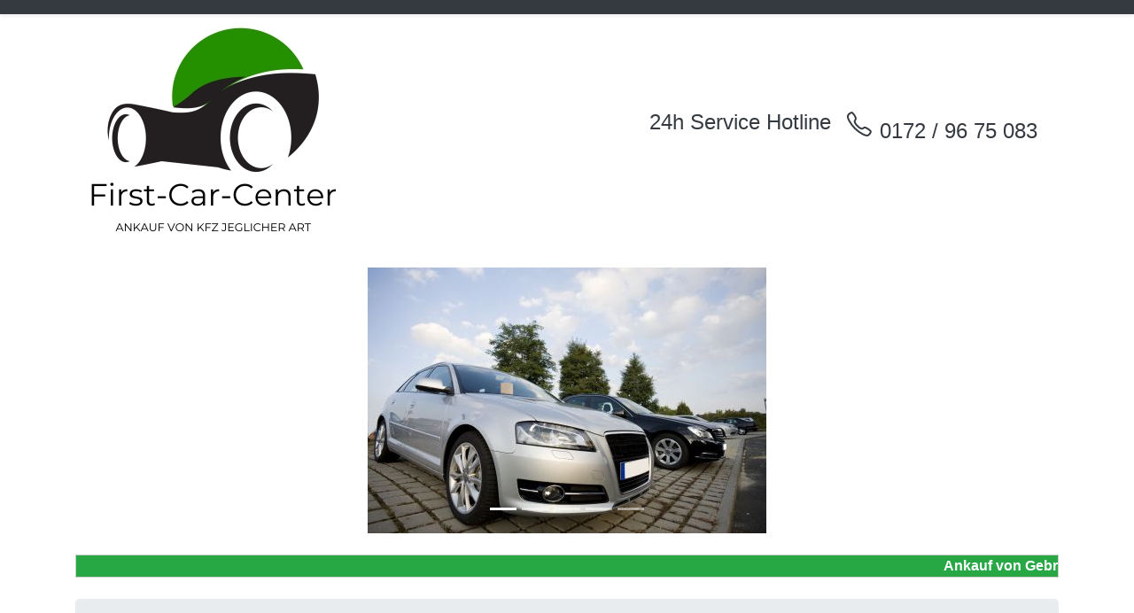

--- FILE ---
content_type: text/html; charset=UTF-8
request_url: https://firstcarcenter.de/autoankauf/baden-wuerttemberg/kressbronn-am-bodensee/
body_size: 22195
content:

	<!DOCTYPE html>
<html lang="de">
	<head>
		<meta charset="utf-8">
		<meta http-equiv="X-UA-Compatible" content="IE=edge">
		<meta name="viewport" content="width=device-width, initial-scale=1, shrink-to-fit=no">
		<!-- The above 3 meta tags *must* come first in the head; any other head content must come *after* these tags -->
		
		
		<meta name="description" content="Autoankauf in Kressbronn am Bodensee - Wir zahlen faire Ankaufspreise. Das Fahrzeug schnell, sicher und unkompliziert verkaufen." /><meta name="keywords" content="Autoankauf, Kressbronn am Bodensee">		
		<link rel="icon" href="https://firstcarcenter.de/wp-content/themes/sky-automobile-dortmund/img/favicon.ico" type="image/x-icon">
		
		<!-- Bootstrap core CSS -->
		<link href="https://firstcarcenter.de/wp-content/themes/sky-automobile-dortmund/css/bootstrap.min.css" rel="stylesheet">

		<!-- Custom styles for this template -->
		<link href="https://firstcarcenter.de/wp-content/themes/sky-automobile-dortmund/style.css" rel="stylesheet">
		
		<title>Autoankauf in Kressbronn am Bodensee  |  First Car Center</title>
				<meta name='robots' content='max-image-preview:large' />
<link rel='dns-prefetch' href='//www.googletagmanager.com' />
<script type="text/javascript">
/* <![CDATA[ */
window._wpemojiSettings = {"baseUrl":"https:\/\/s.w.org\/images\/core\/emoji\/15.0.3\/72x72\/","ext":".png","svgUrl":"https:\/\/s.w.org\/images\/core\/emoji\/15.0.3\/svg\/","svgExt":".svg","source":{"concatemoji":"https:\/\/firstcarcenter.de\/wp-includes\/js\/wp-emoji-release.min.js?ver=6.5.7"}};
/*! This file is auto-generated */
!function(i,n){var o,s,e;function c(e){try{var t={supportTests:e,timestamp:(new Date).valueOf()};sessionStorage.setItem(o,JSON.stringify(t))}catch(e){}}function p(e,t,n){e.clearRect(0,0,e.canvas.width,e.canvas.height),e.fillText(t,0,0);var t=new Uint32Array(e.getImageData(0,0,e.canvas.width,e.canvas.height).data),r=(e.clearRect(0,0,e.canvas.width,e.canvas.height),e.fillText(n,0,0),new Uint32Array(e.getImageData(0,0,e.canvas.width,e.canvas.height).data));return t.every(function(e,t){return e===r[t]})}function u(e,t,n){switch(t){case"flag":return n(e,"\ud83c\udff3\ufe0f\u200d\u26a7\ufe0f","\ud83c\udff3\ufe0f\u200b\u26a7\ufe0f")?!1:!n(e,"\ud83c\uddfa\ud83c\uddf3","\ud83c\uddfa\u200b\ud83c\uddf3")&&!n(e,"\ud83c\udff4\udb40\udc67\udb40\udc62\udb40\udc65\udb40\udc6e\udb40\udc67\udb40\udc7f","\ud83c\udff4\u200b\udb40\udc67\u200b\udb40\udc62\u200b\udb40\udc65\u200b\udb40\udc6e\u200b\udb40\udc67\u200b\udb40\udc7f");case"emoji":return!n(e,"\ud83d\udc26\u200d\u2b1b","\ud83d\udc26\u200b\u2b1b")}return!1}function f(e,t,n){var r="undefined"!=typeof WorkerGlobalScope&&self instanceof WorkerGlobalScope?new OffscreenCanvas(300,150):i.createElement("canvas"),a=r.getContext("2d",{willReadFrequently:!0}),o=(a.textBaseline="top",a.font="600 32px Arial",{});return e.forEach(function(e){o[e]=t(a,e,n)}),o}function t(e){var t=i.createElement("script");t.src=e,t.defer=!0,i.head.appendChild(t)}"undefined"!=typeof Promise&&(o="wpEmojiSettingsSupports",s=["flag","emoji"],n.supports={everything:!0,everythingExceptFlag:!0},e=new Promise(function(e){i.addEventListener("DOMContentLoaded",e,{once:!0})}),new Promise(function(t){var n=function(){try{var e=JSON.parse(sessionStorage.getItem(o));if("object"==typeof e&&"number"==typeof e.timestamp&&(new Date).valueOf()<e.timestamp+604800&&"object"==typeof e.supportTests)return e.supportTests}catch(e){}return null}();if(!n){if("undefined"!=typeof Worker&&"undefined"!=typeof OffscreenCanvas&&"undefined"!=typeof URL&&URL.createObjectURL&&"undefined"!=typeof Blob)try{var e="postMessage("+f.toString()+"("+[JSON.stringify(s),u.toString(),p.toString()].join(",")+"));",r=new Blob([e],{type:"text/javascript"}),a=new Worker(URL.createObjectURL(r),{name:"wpTestEmojiSupports"});return void(a.onmessage=function(e){c(n=e.data),a.terminate(),t(n)})}catch(e){}c(n=f(s,u,p))}t(n)}).then(function(e){for(var t in e)n.supports[t]=e[t],n.supports.everything=n.supports.everything&&n.supports[t],"flag"!==t&&(n.supports.everythingExceptFlag=n.supports.everythingExceptFlag&&n.supports[t]);n.supports.everythingExceptFlag=n.supports.everythingExceptFlag&&!n.supports.flag,n.DOMReady=!1,n.readyCallback=function(){n.DOMReady=!0}}).then(function(){return e}).then(function(){var e;n.supports.everything||(n.readyCallback(),(e=n.source||{}).concatemoji?t(e.concatemoji):e.wpemoji&&e.twemoji&&(t(e.twemoji),t(e.wpemoji)))}))}((window,document),window._wpemojiSettings);
/* ]]> */
</script>
<style id='wp-emoji-styles-inline-css' type='text/css'>

	img.wp-smiley, img.emoji {
		display: inline !important;
		border: none !important;
		box-shadow: none !important;
		height: 1em !important;
		width: 1em !important;
		margin: 0 0.07em !important;
		vertical-align: -0.1em !important;
		background: none !important;
		padding: 0 !important;
	}
</style>
<link rel='stylesheet' id='wp-block-library-css' href='https://firstcarcenter.de/wp-includes/css/dist/block-library/style.min.css?ver=6.5.7' type='text/css' media='all' />
<style id='classic-theme-styles-inline-css' type='text/css'>
/*! This file is auto-generated */
.wp-block-button__link{color:#fff;background-color:#32373c;border-radius:9999px;box-shadow:none;text-decoration:none;padding:calc(.667em + 2px) calc(1.333em + 2px);font-size:1.125em}.wp-block-file__button{background:#32373c;color:#fff;text-decoration:none}
</style>
<style id='global-styles-inline-css' type='text/css'>
body{--wp--preset--color--black: #000000;--wp--preset--color--cyan-bluish-gray: #abb8c3;--wp--preset--color--white: #ffffff;--wp--preset--color--pale-pink: #f78da7;--wp--preset--color--vivid-red: #cf2e2e;--wp--preset--color--luminous-vivid-orange: #ff6900;--wp--preset--color--luminous-vivid-amber: #fcb900;--wp--preset--color--light-green-cyan: #7bdcb5;--wp--preset--color--vivid-green-cyan: #00d084;--wp--preset--color--pale-cyan-blue: #8ed1fc;--wp--preset--color--vivid-cyan-blue: #0693e3;--wp--preset--color--vivid-purple: #9b51e0;--wp--preset--gradient--vivid-cyan-blue-to-vivid-purple: linear-gradient(135deg,rgba(6,147,227,1) 0%,rgb(155,81,224) 100%);--wp--preset--gradient--light-green-cyan-to-vivid-green-cyan: linear-gradient(135deg,rgb(122,220,180) 0%,rgb(0,208,130) 100%);--wp--preset--gradient--luminous-vivid-amber-to-luminous-vivid-orange: linear-gradient(135deg,rgba(252,185,0,1) 0%,rgba(255,105,0,1) 100%);--wp--preset--gradient--luminous-vivid-orange-to-vivid-red: linear-gradient(135deg,rgba(255,105,0,1) 0%,rgb(207,46,46) 100%);--wp--preset--gradient--very-light-gray-to-cyan-bluish-gray: linear-gradient(135deg,rgb(238,238,238) 0%,rgb(169,184,195) 100%);--wp--preset--gradient--cool-to-warm-spectrum: linear-gradient(135deg,rgb(74,234,220) 0%,rgb(151,120,209) 20%,rgb(207,42,186) 40%,rgb(238,44,130) 60%,rgb(251,105,98) 80%,rgb(254,248,76) 100%);--wp--preset--gradient--blush-light-purple: linear-gradient(135deg,rgb(255,206,236) 0%,rgb(152,150,240) 100%);--wp--preset--gradient--blush-bordeaux: linear-gradient(135deg,rgb(254,205,165) 0%,rgb(254,45,45) 50%,rgb(107,0,62) 100%);--wp--preset--gradient--luminous-dusk: linear-gradient(135deg,rgb(255,203,112) 0%,rgb(199,81,192) 50%,rgb(65,88,208) 100%);--wp--preset--gradient--pale-ocean: linear-gradient(135deg,rgb(255,245,203) 0%,rgb(182,227,212) 50%,rgb(51,167,181) 100%);--wp--preset--gradient--electric-grass: linear-gradient(135deg,rgb(202,248,128) 0%,rgb(113,206,126) 100%);--wp--preset--gradient--midnight: linear-gradient(135deg,rgb(2,3,129) 0%,rgb(40,116,252) 100%);--wp--preset--font-size--small: 13px;--wp--preset--font-size--medium: 20px;--wp--preset--font-size--large: 36px;--wp--preset--font-size--x-large: 42px;--wp--preset--spacing--20: 0.44rem;--wp--preset--spacing--30: 0.67rem;--wp--preset--spacing--40: 1rem;--wp--preset--spacing--50: 1.5rem;--wp--preset--spacing--60: 2.25rem;--wp--preset--spacing--70: 3.38rem;--wp--preset--spacing--80: 5.06rem;--wp--preset--shadow--natural: 6px 6px 9px rgba(0, 0, 0, 0.2);--wp--preset--shadow--deep: 12px 12px 50px rgba(0, 0, 0, 0.4);--wp--preset--shadow--sharp: 6px 6px 0px rgba(0, 0, 0, 0.2);--wp--preset--shadow--outlined: 6px 6px 0px -3px rgba(255, 255, 255, 1), 6px 6px rgba(0, 0, 0, 1);--wp--preset--shadow--crisp: 6px 6px 0px rgba(0, 0, 0, 1);}:where(.is-layout-flex){gap: 0.5em;}:where(.is-layout-grid){gap: 0.5em;}body .is-layout-flex{display: flex;}body .is-layout-flex{flex-wrap: wrap;align-items: center;}body .is-layout-flex > *{margin: 0;}body .is-layout-grid{display: grid;}body .is-layout-grid > *{margin: 0;}:where(.wp-block-columns.is-layout-flex){gap: 2em;}:where(.wp-block-columns.is-layout-grid){gap: 2em;}:where(.wp-block-post-template.is-layout-flex){gap: 1.25em;}:where(.wp-block-post-template.is-layout-grid){gap: 1.25em;}.has-black-color{color: var(--wp--preset--color--black) !important;}.has-cyan-bluish-gray-color{color: var(--wp--preset--color--cyan-bluish-gray) !important;}.has-white-color{color: var(--wp--preset--color--white) !important;}.has-pale-pink-color{color: var(--wp--preset--color--pale-pink) !important;}.has-vivid-red-color{color: var(--wp--preset--color--vivid-red) !important;}.has-luminous-vivid-orange-color{color: var(--wp--preset--color--luminous-vivid-orange) !important;}.has-luminous-vivid-amber-color{color: var(--wp--preset--color--luminous-vivid-amber) !important;}.has-light-green-cyan-color{color: var(--wp--preset--color--light-green-cyan) !important;}.has-vivid-green-cyan-color{color: var(--wp--preset--color--vivid-green-cyan) !important;}.has-pale-cyan-blue-color{color: var(--wp--preset--color--pale-cyan-blue) !important;}.has-vivid-cyan-blue-color{color: var(--wp--preset--color--vivid-cyan-blue) !important;}.has-vivid-purple-color{color: var(--wp--preset--color--vivid-purple) !important;}.has-black-background-color{background-color: var(--wp--preset--color--black) !important;}.has-cyan-bluish-gray-background-color{background-color: var(--wp--preset--color--cyan-bluish-gray) !important;}.has-white-background-color{background-color: var(--wp--preset--color--white) !important;}.has-pale-pink-background-color{background-color: var(--wp--preset--color--pale-pink) !important;}.has-vivid-red-background-color{background-color: var(--wp--preset--color--vivid-red) !important;}.has-luminous-vivid-orange-background-color{background-color: var(--wp--preset--color--luminous-vivid-orange) !important;}.has-luminous-vivid-amber-background-color{background-color: var(--wp--preset--color--luminous-vivid-amber) !important;}.has-light-green-cyan-background-color{background-color: var(--wp--preset--color--light-green-cyan) !important;}.has-vivid-green-cyan-background-color{background-color: var(--wp--preset--color--vivid-green-cyan) !important;}.has-pale-cyan-blue-background-color{background-color: var(--wp--preset--color--pale-cyan-blue) !important;}.has-vivid-cyan-blue-background-color{background-color: var(--wp--preset--color--vivid-cyan-blue) !important;}.has-vivid-purple-background-color{background-color: var(--wp--preset--color--vivid-purple) !important;}.has-black-border-color{border-color: var(--wp--preset--color--black) !important;}.has-cyan-bluish-gray-border-color{border-color: var(--wp--preset--color--cyan-bluish-gray) !important;}.has-white-border-color{border-color: var(--wp--preset--color--white) !important;}.has-pale-pink-border-color{border-color: var(--wp--preset--color--pale-pink) !important;}.has-vivid-red-border-color{border-color: var(--wp--preset--color--vivid-red) !important;}.has-luminous-vivid-orange-border-color{border-color: var(--wp--preset--color--luminous-vivid-orange) !important;}.has-luminous-vivid-amber-border-color{border-color: var(--wp--preset--color--luminous-vivid-amber) !important;}.has-light-green-cyan-border-color{border-color: var(--wp--preset--color--light-green-cyan) !important;}.has-vivid-green-cyan-border-color{border-color: var(--wp--preset--color--vivid-green-cyan) !important;}.has-pale-cyan-blue-border-color{border-color: var(--wp--preset--color--pale-cyan-blue) !important;}.has-vivid-cyan-blue-border-color{border-color: var(--wp--preset--color--vivid-cyan-blue) !important;}.has-vivid-purple-border-color{border-color: var(--wp--preset--color--vivid-purple) !important;}.has-vivid-cyan-blue-to-vivid-purple-gradient-background{background: var(--wp--preset--gradient--vivid-cyan-blue-to-vivid-purple) !important;}.has-light-green-cyan-to-vivid-green-cyan-gradient-background{background: var(--wp--preset--gradient--light-green-cyan-to-vivid-green-cyan) !important;}.has-luminous-vivid-amber-to-luminous-vivid-orange-gradient-background{background: var(--wp--preset--gradient--luminous-vivid-amber-to-luminous-vivid-orange) !important;}.has-luminous-vivid-orange-to-vivid-red-gradient-background{background: var(--wp--preset--gradient--luminous-vivid-orange-to-vivid-red) !important;}.has-very-light-gray-to-cyan-bluish-gray-gradient-background{background: var(--wp--preset--gradient--very-light-gray-to-cyan-bluish-gray) !important;}.has-cool-to-warm-spectrum-gradient-background{background: var(--wp--preset--gradient--cool-to-warm-spectrum) !important;}.has-blush-light-purple-gradient-background{background: var(--wp--preset--gradient--blush-light-purple) !important;}.has-blush-bordeaux-gradient-background{background: var(--wp--preset--gradient--blush-bordeaux) !important;}.has-luminous-dusk-gradient-background{background: var(--wp--preset--gradient--luminous-dusk) !important;}.has-pale-ocean-gradient-background{background: var(--wp--preset--gradient--pale-ocean) !important;}.has-electric-grass-gradient-background{background: var(--wp--preset--gradient--electric-grass) !important;}.has-midnight-gradient-background{background: var(--wp--preset--gradient--midnight) !important;}.has-small-font-size{font-size: var(--wp--preset--font-size--small) !important;}.has-medium-font-size{font-size: var(--wp--preset--font-size--medium) !important;}.has-large-font-size{font-size: var(--wp--preset--font-size--large) !important;}.has-x-large-font-size{font-size: var(--wp--preset--font-size--x-large) !important;}
.wp-block-navigation a:where(:not(.wp-element-button)){color: inherit;}
:where(.wp-block-post-template.is-layout-flex){gap: 1.25em;}:where(.wp-block-post-template.is-layout-grid){gap: 1.25em;}
:where(.wp-block-columns.is-layout-flex){gap: 2em;}:where(.wp-block-columns.is-layout-grid){gap: 2em;}
.wp-block-pullquote{font-size: 1.5em;line-height: 1.6;}
</style>

<!-- Google Tag (gtac.js) durch Site-Kit hinzugefügt -->
<!-- Von Site Kit hinzugefügtes Google-Analytics-Snippet -->
<script type="text/javascript" src="https://www.googletagmanager.com/gtag/js?id=GT-WB23G2L" id="google_gtagjs-js" async></script>
<script type="text/javascript" id="google_gtagjs-js-after">
/* <![CDATA[ */
window.dataLayer = window.dataLayer || [];function gtag(){dataLayer.push(arguments);}
gtag("set","linker",{"domains":["firstcarcenter.de"]});
gtag("js", new Date());
gtag("set", "developer_id.dZTNiMT", true);
gtag("config", "GT-WB23G2L");
/* ]]> */
</script>
<link rel="https://api.w.org/" href="https://firstcarcenter.de/wp-json/" /><link rel="alternate" type="application/json" href="https://firstcarcenter.de/wp-json/wp/v2/pages/3018" /><link rel="EditURI" type="application/rsd+xml" title="RSD" href="https://firstcarcenter.de/xmlrpc.php?rsd" />
<link rel="canonical" href="https://firstcarcenter.de/autoankauf/baden-wuerttemberg/kressbronn-am-bodensee/" />
<link rel='shortlink' href='https://firstcarcenter.de/?p=3018' />
<link rel="alternate" type="application/json+oembed" href="https://firstcarcenter.de/wp-json/oembed/1.0/embed?url=https%3A%2F%2Ffirstcarcenter.de%2Fautoankauf%2Fbaden-wuerttemberg%2Fkressbronn-am-bodensee%2F" />
<link rel="alternate" type="text/xml+oembed" href="https://firstcarcenter.de/wp-json/oembed/1.0/embed?url=https%3A%2F%2Ffirstcarcenter.de%2Fautoankauf%2Fbaden-wuerttemberg%2Fkressbronn-am-bodensee%2F&#038;format=xml" />
<meta name="generator" content="Site Kit by Google 1.170.0" />	</head>

	<body>
		<header>
			<div class="navbar navbar-dark bg-dark shadow-sm">
				<div class="container d-flex justify-content-between">
				</div>
			</div>
			<div class="container">
				<nav class="navbar navbar-expand-lg navbar-light">
					<a href="https://firstcarcenter.de" title="First Car Center - Deutschlandweit" class="navbar-brand mx-auto">
						<img src="https://firstcarcenter.de/wp-content/themes/sky-automobile-dortmund/img/FirstCarCenterLogo2.jpg" alt="First Car Center - Deutschlandweit">
					</a>
					<div class="navbar-collapse">
						<ul class="navbar-nav ml-auto text-center">
							<li class="nav-item">
								<a href="https://wa.me/491729675083" class="text-dark nav-link">
									<ion-icon name="logo-whatsapp" class="d-lg-none whatsapp_icon" size="large"></ion-icon>
								</a>
							</li>
						</ul>
					</div>
					<div class="navbar-collapse">
						<ul class="navbar-nav ml-auto text-center align-middle">
							<li class="nav-item text-center align-middle">
								<h4 class="text-center align-middle">
									<a href="tel:+491729675083" class="nav-link text-decoration-none text-dark text-center align-middle">24h Service Hotline</a>
								</h4>
							</li>
							<li class="nav-item text-center align-middle">
								<h4 class="text-center align-middle">
									<a href="tel:+491729675083" class="nav-link text-decoration-none text-dark text-center align-middle"><ion-icon name="call-outline" size="large"></ion-icon>  0172 / 96 75 083</a>
								</h4>
							</li>
						</ul>
					</div>
				</nav>
			</div>
		</header>
    
			<main role="main" class="container">
				<div class="row mt-4 mb-4">
					<div class="col-md-12">
						<div id="carouselAutoankauf" class="carousel slide" data-ride="carousel">
							<ol class="carousel-indicators">
								<li data-target="#carouselAutoankauf" data-slide-to="0" class="active"></li>
								<li data-target="#carouselAutoankauf" data-slide-to="1"></li>
								<li data-target="#carouselAutoankauf" data-slide-to="2"></li>
								<li data-target="#carouselAutoankauf" data-slide-to="3"></li>
								<li data-target="#carouselAutoankauf" data-slide-to="4"></li>
							</ol>
							<div class="carousel-inner">
								<div class="carousel-item active" data-interval="4000">
									<div class="view">
										<img src="https://firstcarcenter.de/wp-content/themes/sky-automobile-dortmund/img/autohaus_300-pixabay.jpg" alt="Ankauf von Gebrauchtwagen" class="d-block w-55 mx-auto">
										<div class="mask rgba-black-light"></div>
									</div>
								</div>
								<div class="carousel-item" data-interval="4000">
									<div class="view">
										<img src="https://firstcarcenter.de/wp-content/themes/sky-automobile-dortmund/img/auto-300_pixabay.jpg" alt="Ankauf von Unfallwagen" class="d-block w-55 mx-auto">
										<div class="mask rgba-black-light"></div>
									</div>
								</div>
								<div class="carousel-item" data-interval="4000">
									<div class="view">
										<img src="https://firstcarcenter.de/wp-content/themes/sky-automobile-dortmund/img/van-300_pixabay.jpg" alt="Ankauf von Nutzfahrzeugen" class="d-block w-55 mx-auto">
										<div class="mask rgba-black-light"></div>
									</div>
								</div>
								<div class="carousel-item" data-interval="4000">
									<div class="view">
										<img src="https://firstcarcenter.de/wp-content/themes/sky-automobile-dortmund/img/automobile-300_pixabay.jpg" alt="Ankauf von Oldtimern" class="d-block w-55 mx-auto">
										<div class="mask rgba-black-light"></div>
									</div>
								</div>
								<div class="carousel-item" data-interval="4000">
									<div class="view">
										<img src="https://firstcarcenter.de/wp-content/themes/sky-automobile-dortmund/img/firmenwagen-300_pixabay.jpg" alt="Ankauf von Firmenwagen" class="d-block w-55 mx-auto">
										<div class="mask rgba-black-light"></div>
									</div>
								</div>
								<div class="carousel-item" data-interval="4000">
									<div class="view">
										<img src="https://firstcarcenter.de/wp-content/themes/sky-automobile-dortmund/img/toyota_rav-4_300_pixabay.jpg" alt="Autoankauf" class="d-block w-55 mx-auto">
										<div class="mask rgba-black-light"></div>
									</div>
								</div>
							</div>
							<a class="carousel-control-prev" href="#carouselAutoankauf" role="button" data-slide="prev">
								<span class="carousel-control-prev-icon" aria-hidden="true"></span>
								<span class="sr-only">Previous</span>
							</a>
							<a class="carousel-control-next" href="#carouselAutoankauf" role="button" data-slide="next">
								<span class="carousel-control-next-icon" aria-hidden="true"></span>
								<span class="sr-only">Next</span>
							</a>
						</div>
					</div>
				</div>
				<div class="row mt-4 mb-4">
					<div class="col-md-12">
						<div class="marquee bg-success text-white font-weight-bold" data-duplicated='true' data-direction='left' data-duration='13000'>Ankauf von Gebrauchtwagen, Firmenwagen, Unfallwagen, Nutzfahrzeuge und Oldtimer - 24h Hotline - wir kümmern uns um Ihr Anliegen! &nbsp;&nbsp;&nbsp;&nbsp;&nbsp;&nbsp;&nbsp;&nbsp;&nbsp;</div>
					</div>
				</div>
								<div class="jumbotron p-4 p-md-5">
					<div class="col-md-12 px-0">
						<h2>Ihre Vorteile mit First Car Center</h2>
						<ul class="list-group">
							<li class="list-group-item alert alert-success align-middle"><ion-icon name="checkmark-outline"></ion-icon>   Kostenlose und unverbindliche Auto Bewertung bei Ihnen vor Ort</li>
							<li class="list-group-item alert alert-success align-middle"><ion-icon name="checkmark-outline"></ion-icon>   Stressfreier und schneller Ankauf</li>
							<li class="list-group-item alert alert-success align-middle"><ion-icon name="checkmark-outline"></ion-icon>   Barzahlung bei Abholung oder direkte Einzahlung auf Ihr Bankkonto</li>
							<li class="list-group-item alert alert-success align-middle"><ion-icon name="checkmark-outline"></ion-icon>   Bundesweite Abholung mit eigenen Transportern oder Überführungskennzeichen</li>
							<li class="list-group-item alert alert-success align-middle"><ion-icon name="checkmark-outline"></ion-icon>   Sichere Abmeldung Ihres Autos</li>
						</ul>
					</div>
				</div>
				<div id="kontaktformularDiv" class="jumbotron p-4 p-md-5">
					<div class="col-md-12 px-0">
						<h2>Schnell und unkompliziert Angebot einholen</h2>
					</div>
											
					<div class="col-md-6 px-0">
						<form id="kontaktformular" class="p-3 mb-2" action="https://firstcarcenter.de/autoankauf/baden-wuerttemberg/kressbronn-am-bodensee/" method="post">
							<fieldset class="form-group">
								<div class="row">
									<legend class="col-form-label col-sm-3 pt-0 font-weight-bold">Marke</legend>
									<div class="col-sm-9">
									<select id="inputMarke" name="inputMarke" class="form-control">
										<option selected>bitte wählen...</option>
										<option value="Alfa Romeo">Alfa Romeo</option>
										<option value="Audi">Audi</option>
										<option value="BMW">BMW</option>
										<option value="Chevrolet">Chevrolet</option>
										<option value="Chrysler">Chrysler</option>
										<option value="Citroën">Citroën</option>
										<option value="Dacia">Dacia</option>
										<option value="Daewoo">Daewoo</option>
										<option value="Daihatsu">Daihatsu</option>
										<option value="Fiat">Fiat</option>
										<option value="Ford">Ford</option>
										<option value="Honda">Honda</option>
										<option value="Hyundai">Hyundai</option>
										<option value="Jeep">Jeep</option>
										<option value="Kia">Kia</option>
										<option value="Lada">Lada</option>
										<option value="Lancia">Lancia</option>
										<option value="Land Rover">Land Rover</option>
										<option value="Lexus">Lexus</option>
										<option value="Mazda">Mazda</option>
										<option value="Mercedes-Benz">Mercedes-Benz</option>
										<option value="MINI">MINI</option>
										<option value="Mitsubishi">Mitsubishi</option>
										<option value="Nissan">Nissan</option>
										<option value="Opel">Opel</option>
										<option value="Peugeot">Peugeot</option>
										<option value="Renault">Renault</option>
										<option value="Rover">Rover</option>
										<option value="Saab">Saab</option>
										<option value="Seat">Seat</option>
										<option value="Skoda">Skoda</option>
										<option value="Smart">Smart</option>
										<option value="Ssangyong">Ssangyong</option>
										<option value="Subaru">Subaru</option>
										<option value="Suzuki">Suzuki</option>
										<option value="Toyota">Toyota</option>
										<option value="Volkswagen">Volkswagen</option>
										<option value="Volvo">Volvo</option>
										<option>...</option>
									</select>
									</div>
								</div>
							</fieldset>
							<fieldset class="form-group">
								<div class="row">
									<legend class="col-form-label col-sm-3 pt-0 font-weight-bold">Modell</legend>
									<div class="col-sm-9">
										<select id="inputModell" name="inputModell" class="form-control">
											<option selected>bitte wählen...</option>
											<option>...</option>
										</select>
									</div>
								</div>
							</fieldset>
							<fieldset class="form-group">
								<div class="row">
									<legend class="col-form-label col-sm-3 pt-0 font-weight-bold">Erstzulassung</legend>
									<div class="col-sm-9">
										<select id="inputErstzulassung" name="inputErstzulassung" class="form-control">
											<option selected>bitte wählen...</option>
											<option value=2025>2025</option><option value=2024>2024</option><option value=2023>2023</option><option value=2022>2022</option><option value=2021>2021</option><option value=2020>2020</option><option value=2019>2019</option><option value=2018>2018</option><option value=2017>2017</option><option value=2016>2016</option><option value=2015>2015</option><option value=2014>2014</option><option value=2013>2013</option><option value=2012>2012</option><option value=2011>2011</option><option value=2010>2010</option><option value=2009>2009</option><option value=2008>2008</option><option value=2007>2007</option><option value=2006>2006</option><option value=2005>2005</option><option value=2004>2004</option><option value=2003>2003</option><option value=2002>2002</option><option value=2001>2001</option><option value=2000>2000</option><option value=1999>1999</option><option value=1998>1998</option><option value=1997>1997</option><option value=1996>1996</option><option value=1995>1995</option><option value=1994>1994</option><option value=1993>1993</option><option value=1992>1992</option><option value=1991>1991</option><option value=1990>1990</option><option value=1989>1989</option><option value=1988>1988</option><option value=1987>1987</option><option value=1986>1986</option><option value=1985>1985</option><option value=1984>1984</option><option value=1983>1983</option><option value=1982>1982</option><option value=1981>1981</option><option value=1980>1980</option><option value=1979>1979</option><option value=1978>1978</option><option value=1977>1977</option><option value=1976>1976</option><option value=1975>1975</option><option value=1974>1974</option><option value=1973>1973</option><option value=1972>1972</option><option value=1971>1971</option><option value=1970>1970</option><option value=1969>1969</option><option value=1968>1968</option><option value=1967>1967</option><option value=1966>1966</option><option value=1965>1965</option><option value=1964>1964</option><option value=1963>1963</option><option value=1962>1962</option><option value=1961>1961</option><option value=1960>1960</option><option value=1959>1959</option><option value=1958>1958</option><option value=1957>1957</option><option value=1956>1956</option><option value=1955>1955</option><option value=1954>1954</option><option value=1953>1953</option><option value=1952>1952</option><option value=1951>1951</option><option value=1950>1950</option>										</select>
									</div>
								</div>
							</fieldset>
							<fieldset class="form-group">
								<div class="row">
									<legend class="col-form-label col-sm-3 pt-0 font-weight-bold">Getriebe</legend>
									<div class="col-sm-9">
										<select id="inputGetriebe" name="inputGetriebe" class="form-control">
											<option selected>bitte wählen...</option>
											<option value="Schaltgetriebe">Schaltgetriebe</option>
											<option value="Automatik">Automatik</option>
										</select>
									</div>
								</div>
							</fieldset>
							<fieldset class="form-group">
								<div class="row">
									<legend class="col-form-label col-sm-3 pt-0 font-weight-bold">Kraftstoff</legend>
									<div class="col-sm-9">
										<select id="inputKraftstoff" name="inputKraftstoff" class="form-control">
											<option selected>bitte wählen...</option>
											<option value="Benzin">Benzin</option>
											<option value="Diesel">Diesel</option>
											<option value="Erdgas">Erdgas</option>
											<option value="Anderer">Anderer</option>
										</select>
									</div>
								</div>
							</fieldset>
							<fieldset class="form-group">
								<div class="row">
									<legend class="col-form-label col-sm-3 pt-0 font-weight-bold">Name</legend>
									<div class="col-sm-9">
										<input type="text" class="form-control" id="exampleInputName" name="exampleInputName">
									</div>
								</div>
							</fieldset>
							<fieldset class="form-group">
								<div class="row">
								<legend class="col-form-label col-sm-3 pt-0 font-weight-bold">E-Mail</legend>
									<div class="col-sm-9">
									<input type="email" class="form-control" id="exampleInputEmail" name="exampleInputEmail" aria-describedby="emailHelp">
									</div>
								</div>
							</fieldset>
							<fieldset class="form-group">
								<div class="row">
								<legend class="col-form-label col-sm-3 pt-0">Telefon</legend>
									<div class="col-sm-9">
									<input type="text" class="form-control" id="exampleInputTelefon" name="exampleInputTelefon">
									</div>
								</div>
							</fieldset>
							<div class="form-group">
								<label for="exampleFormControlTextarea1" class="font-weight-bold">Möchten Sie uns noch etwas mitteilen? <br/>Was wäre Ihr Wunschpreis?</label>
								<textarea class="form-control" id="exampleFormControlTextarea1" name="exampleFormControlTextarea1" rows="3"></textarea>
							</div>
							<div class="form-group row">
								<div class="col-sm-10">
									<button type="submit" class="btn btn-primary">Angebot einholen</button>
								</div>
							</div>
							<input type="hidden" name="submitted" id="submitted" value="true" />
						</form>
					</div>
				</div>
								<div class="jumbotron p-4 p-md-5">
					<div class="col-md-12 blog-main">
						<div class="p-4">
							<h1>Autoankauf in Kressbronn am Bodensee - Wir zahlen faire Ankaufspreise</h1><h2>Das Fahrzeug schnell und unkompliziert verkaufen</h2><p>Da ist er endlich. Der lang ersehnte Neuwagen steht schon für die Abholung. Zu Hause sind die Vorbereitungen für das neue Auto bereits getroffen. Im Idealfall ist das alte Auto bereits erfolgreich verkauft worden – doch was, wenn nicht? Wohin mit dem Auto? Zum Autohändler oder noch eben privat verkaufen? Und wer weiß, wie lange das dauert, bis man den geeigneten Käufer endlich gefunden hat. Vielleicht fehlen auch einfach die notwendigen Kenntnisse, um das Auto selber direkt zu verkaufen? Machen Sie sich das Leben nicht unnötig schwer – wir nehmen Ihnen diese Arbeit gerne mit unserem Autoankauf ab und finden einen neuen Käufer. Wir unterstützen Sie mit unserem Fachwissen durch qualifiziertes Personal und sind jederzeit persönlich für Sie erreichbar. Denn der persönliche Kundenkontakt und eine professionelle Beratung sind uns sehr wichtig.</p><h2>So läuft der Autoankauf ab</h2><p>Vor dem Ankauf bewerten wir Ihr Fahrzeug unverbindlich und kostenlos – direkt vor Ort. Wir erfassen den Zustand des Autos und legen anhand von technischen Eigenschaften fest, wie hoch der Wert des Autos ist.</p><h2>Den Autoankauf persönlich oder online erledigen</h2><p>Natürlich können Sie die Anmeldung zum Autoankauf auch ganz bequem von Zuhause aus erledigen.  Senden Sie uns ganz unverbindlich eine Anfrage. Und keine Sorge: Wir legen großen Wert auf faire Preise. Sind wir anschließend auf einen gemeinsamen Nenner gekommen, können Sie uns entweder das Fahrzeug bringen, oder wir holen es gerne für Sie ab.<br/>Egal, welches Kraftfahrzeug Sie verkaufen möchten – ob PKW, Oldtimer, Nutzfahrzeuge aller Art oder auch Unfallautos – wir kaufen Ihren Wagen ab. Die Marke? Wir kaufen alle Marken! Mit unserem Ankauf bieten wir Ihnen faire Preise für Ihren Gebrauchten an. Kein Unterbieten. Kein Abzocken. Bei uns ist jeder Autoankauf eine Vertrauenssache. Deshalb stehen bei uns eine hohe Kundenzufriedenheit und ein umfassender Service mit fairen Preisen ganz oben auf der Liste.</p><h2>Aus ganz Deutschland abgeholt</h2><p>Was wir Ihnen außerdem anbieten: Falls Sie am anderen Ende Deutschlands wohnen und dort Ihr Auto steht, kein Problem: Wir holen Ihr Fahrzeug deutschlandweit ab. Und die Fahrzeugabmeldung? Die übernehmen wir für Sie. Ganz egal, wo Sie in Deutschland wohnen und wo der Wagen steht. Wir kommen und holen das Fahrzeug ohne große Formalitäten ab.</p><h2>Auch in Kressbronn am Bodensee</h2><p>Für einen <b>Ankauf in Kressbronn am Bodensee</b> kommen unsere Fachkräfte gern auf Sie zu und erklären Ihnen die Abläufe beim Autoankauf. Haben Sie vorweg Fragen, nutzen Sie gerne unsere zahlreichen Kontaktmöglichkeiten. <a href='tel:+491729675083' class='text-decoration-none text-dark'>Anruf</a> und <a href='https://wa.me/491729675083' class='text-decoration-none text-dark'>WhatsApp</a> unter <a href='tel:+491729675083' class='text-decoration-none text-dark'>0172 / 96 75 083</a> oder senden uns eine E-Mail an: <a href='mailto:info@firstcarcenter.de' class='text-decoration-none text-dark'>info@firstcarcenter.de</a></p>						</div>
					</div>
				</div>
				
				<div class="jumbotron p-4 p-md-5">
					
						<div class="col-md-12 px-0">
					<h3>Ihre Meinung ist uns wichtig!</h3>
					<ul class="list-unstyled list-inline rating mb-0">
						<li class="list-inline-item mr-0"><ion-icon name="star"></ion-icon></li>
						<li class="list-inline-item mr-0"><ion-icon name="star"></ion-icon></li>
						<li class="list-inline-item mr-0"><ion-icon name="star"></ion-icon></li>
						<li class="list-inline-item mr-0"><ion-icon name="star"></ion-icon></li>
						<li class="list-inline-item"><ion-icon name="star-outline"></ion-icon></li>
						<li class="list-inline-item"><p class="text-muted">4.91 / 5 Sterne (95 Bewertungen)</p></li>
					</ul>
				</div>
				<div id="carouselReviews" class="carousel slide" data-ride="carousel">
					<ol class="carousel-indicators">
						<li data-target="#carouselReviews" data-slide-to="0" class="active"></li>
						<li data-target="#carouselReviews" data-slide-to="1"></li>
						<li data-target="#carouselReviews" data-slide-to="2"></li>
					</ol>
				<div class="carousel-inner">
			<div class="carousel-item active" data-interval="4000">
				<div class="card booking-card">
					<div class="card-body">
						<p class="mb-2"><strong>Kerstin</strong></p>
							<ul class="list-unstyled list-inline rating mb-0">
								<li class="list-inline-item mr-0"><ion-icon name="star"></ion-icon></li>
								<li class="list-inline-item mr-0"><ion-icon name="star"></ion-icon></li>
								<li class="list-inline-item mr-0"><ion-icon name="star"></ion-icon></li>
								<li class="list-inline-item mr-0"><ion-icon name="star"></ion-icon></li>
								<li class="list-inline-item"><ion-icon name="star"></ion-icon></li>
								<li class="list-inline-item"><p class="text-muted">5 / 5 Sterne</p></li>
							</ul>
						<p class="card-text">Gut gemacht! First Car Center hat meinen defekten Wagen abgekauft und mich positiv überrascht. Die Abwicklung war schnell, und das Team war kompetent.</p>
					</div>
				</div>
			</div>
			
			<div class="carousel-item" data-interval="4000">
				<div class="card booking-card">
					<div class="card-body">
						<p class="mb-2"><strong>Tom Bauer</strong></p>
							<ul class="list-unstyled list-inline rating mb-0">
								<li class="list-inline-item mr-0"><ion-icon name="star"></ion-icon></li>
								<li class="list-inline-item mr-0"><ion-icon name="star"></ion-icon></li>
								<li class="list-inline-item mr-0"><ion-icon name="star"></ion-icon></li>
								<li class="list-inline-item mr-0"><ion-icon name="star"></ion-icon></li>
								<li class="list-inline-item"><ion-icon name="star"></ion-icon></li>
								<li class="list-inline-item"><p class="text-muted">5 / 5 Sterne</p></li>
							</ul>
						<p class="card-text">First Car Center war echt ne gute Wahl. Die Leute da waren super freundlich und die Bewertung meines Wagens war fair. Alles lief total entspannt ab.</p>
					</div>
				</div>
			</div>
			
			<div class="carousel-item" data-interval="4000">
				<div class="card booking-card">
					<div class="card-body">
						<p class="mb-2"><strong>Heike B.</strong></p>
							<ul class="list-unstyled list-inline rating mb-0">
								<li class="list-inline-item mr-0"><ion-icon name="star"></ion-icon></li>
								<li class="list-inline-item mr-0"><ion-icon name="star"></ion-icon></li>
								<li class="list-inline-item mr-0"><ion-icon name="star"></ion-icon></li>
								<li class="list-inline-item mr-0"><ion-icon name="star"></ion-icon></li>
								<li class="list-inline-item"><ion-icon name="star"></ion-icon></li>
								<li class="list-inline-item"><p class="text-muted">5 / 5 Sterne</p></li>
							</ul>
						<p class="card-text">Angenehme Atmosphäre, sachliches Gespräch, keine Überraschungen. Für mich war das genau richtig.</p>
					</div>
				</div>
			</div>
			
			<div class="carousel-item" data-interval="4000">
				<div class="card booking-card">
					<div class="card-body">
						<p class="mb-2"><strong>Luca</strong></p>
							<ul class="list-unstyled list-inline rating mb-0">
								<li class="list-inline-item mr-0"><ion-icon name="star"></ion-icon></li>
								<li class="list-inline-item mr-0"><ion-icon name="star"></ion-icon></li>
								<li class="list-inline-item mr-0"><ion-icon name="star"></ion-icon></li>
								<li class="list-inline-item mr-0"><ion-icon name="star"></ion-icon></li>
								<li class="list-inline-item"><ion-icon name="star"></ion-icon></li>
								<li class="list-inline-item"><p class="text-muted">5 / 5 Sterne</p></li>
							</ul>
						<p class="card-text">Der Autoverkauf bei First Car Center war wirklich angenehm. Sie haben meinen Unfallwagen fair bewertet und problemlos abgeholt. Ein zuverlässiger Partner in Dortmund.</p>
					</div>
				</div>
			</div>
			
			<div class="carousel-item" data-interval="4000">
				<div class="card booking-card">
					<div class="card-body">
						<p class="mb-2"><strong>Daniela S.</strong></p>
							<ul class="list-unstyled list-inline rating mb-0">
								<li class="list-inline-item mr-0"><ion-icon name="star"></ion-icon></li>
								<li class="list-inline-item mr-0"><ion-icon name="star"></ion-icon></li>
								<li class="list-inline-item mr-0"><ion-icon name="star"></ion-icon></li>
								<li class="list-inline-item mr-0"><ion-icon name="star"></ion-icon></li>
								<li class="list-inline-item"><ion-icon name="star"></ion-icon></li>
								<li class="list-inline-item"><p class="text-muted">5 / 5 Sterne</p></li>
							</ul>
						<p class="card-text">Alles top.</p>
					</div>
				</div>
			</div>
			
			<div class="carousel-item" data-interval="4000">
				<div class="card booking-card">
					<div class="card-body">
						<p class="mb-2"><strong>Katrin Schwarz</strong></p>
							<ul class="list-unstyled list-inline rating mb-0">
								<li class="list-inline-item mr-0"><ion-icon name="star"></ion-icon></li>
								<li class="list-inline-item mr-0"><ion-icon name="star"></ion-icon></li>
								<li class="list-inline-item mr-0"><ion-icon name="star"></ion-icon></li>
								<li class="list-inline-item mr-0"><ion-icon name="star"></ion-icon></li>
								<li class="list-inline-item"><ion-icon name="star"></ion-icon></li>
								<li class="list-inline-item"><p class="text-muted">5 / 5 Sterne</p></li>
							</ul>
						<p class="card-text">Ich kann First Car Center in Fröndenberg nur empfehlen. Der Verkauf meines Autos war total easy, die Bewertung war fair und die Mitarbeiter waren richtig freundlich. Alles lief wie am Schnürchen.</p>
					</div>
				</div>
			</div>
			
			<div class="carousel-item" data-interval="4000">
				<div class="card booking-card">
					<div class="card-body">
						<p class="mb-2"><strong>Holger</strong></p>
							<ul class="list-unstyled list-inline rating mb-0">
								<li class="list-inline-item mr-0"><ion-icon name="star"></ion-icon></li>
								<li class="list-inline-item mr-0"><ion-icon name="star"></ion-icon></li>
								<li class="list-inline-item mr-0"><ion-icon name="star"></ion-icon></li>
								<li class="list-inline-item mr-0"><ion-icon name="star"></ion-icon></li>
								<li class="list-inline-item"><ion-icon name="star"></ion-icon></li>
								<li class="list-inline-item"><p class="text-muted">5 / 5 Sterne</p></li>
							</ul>
						<p class="card-text">Unkomplizierte Abwicklung, netter Kontakt, danke sehr.</p>
					</div>
				</div>
			</div>
			
			<div class="carousel-item" data-interval="4000">
				<div class="card booking-card">
					<div class="card-body">
						<p class="mb-2"><strong>Jens</strong></p>
							<ul class="list-unstyled list-inline rating mb-0">
								<li class="list-inline-item mr-0"><ion-icon name="star"></ion-icon></li>
								<li class="list-inline-item mr-0"><ion-icon name="star"></ion-icon></li>
								<li class="list-inline-item mr-0"><ion-icon name="star"></ion-icon></li>
								<li class="list-inline-item mr-0"><ion-icon name="star"></ion-icon></li>
								<li class="list-inline-item"><ion-icon name="star"></ion-icon></li>
								<li class="list-inline-item"><p class="text-muted">5 / 5 Sterne</p></li>
							</ul>
						<p class="card-text">Hab meinen alten Schlitten beim FirstCarCenter verkauft und war echt zufrieden. Die Bewertung war fair und ich hab das Geld direkt vor Ort bekommen. Die Jungs waren voll chillig und haben mich unterstützt, der Verkauf war voll easy. Ich würde den FirstCarCenter jedem empfehlen, der schnell und unkompliziert sein Auto abgeben will.</p>
					</div>
				</div>
			</div>
			
			<div class="carousel-item" data-interval="4000">
				<div class="card booking-card">
					<div class="card-body">
						<p class="mb-2"><strong>Viktoria</strong></p>
							<ul class="list-unstyled list-inline rating mb-0">
								<li class="list-inline-item mr-0"><ion-icon name="star"></ion-icon></li>
								<li class="list-inline-item mr-0"><ion-icon name="star"></ion-icon></li>
								<li class="list-inline-item mr-0"><ion-icon name="star"></ion-icon></li>
								<li class="list-inline-item mr-0"><ion-icon name="star"></ion-icon></li>
								<li class="list-inline-item"><ion-icon name="star"></ion-icon></li>
								<li class="list-inline-item"><p class="text-muted">5 / 5 Sterne</p></li>
							</ul>
						<p class="card-text">Ich war beeindruckt von der Professionalität von First Car Center. Sie haben meinen Gebrauchtwagen reibungslos und transparent bewertet. Der Verkauf war ein Kinderspiel.</p>
					</div>
				</div>
			</div>
			
			<div class="carousel-item" data-interval="4000">
				<div class="card booking-card">
					<div class="card-body">
						<p class="mb-2"><strong>Marcus</strong></p>
							<ul class="list-unstyled list-inline rating mb-0">
								<li class="list-inline-item mr-0"><ion-icon name="star"></ion-icon></li>
								<li class="list-inline-item mr-0"><ion-icon name="star"></ion-icon></li>
								<li class="list-inline-item mr-0"><ion-icon name="star"></ion-icon></li>
								<li class="list-inline-item mr-0"><ion-icon name="star"></ion-icon></li>
								<li class="list-inline-item"><ion-icon name="star"></ion-icon></li>
								<li class="list-inline-item"><p class="text-muted">5 / 5 Sterne</p></li>
							</ul>
						<p class="card-text">Verlässlicher Partner! First Car Center hat meinen Gebrauchtwagen fair bewertet und zügig gekauft. Die gesamte Abwicklung war transparent und professionell.</p>
					</div>
				</div>
			</div>
			
			<div class="carousel-item" data-interval="4000">
				<div class="card booking-card">
					<div class="card-body">
						<p class="mb-2"><strong>Anna-Lena Müller</strong></p>
							<ul class="list-unstyled list-inline rating mb-0">
								<li class="list-inline-item mr-0"><ion-icon name="star"></ion-icon></li>
								<li class="list-inline-item mr-0"><ion-icon name="star"></ion-icon></li>
								<li class="list-inline-item mr-0"><ion-icon name="star"></ion-icon></li>
								<li class="list-inline-item mr-0"><ion-icon name="star"></ion-icon></li>
								<li class="list-inline-item"><ion-icon name="star"></ion-icon></li>
								<li class="list-inline-item"><p class="text-muted">5 / 5 Sterne</p></li>
							</ul>
						<p class="card-text">Ich war angenehm überrascht von meinem Verkauf bei First Car Center in Hemer. Die Leute dort waren echt freundlich und die Bewertung meines alten Wagens war fair. Die Abwicklung ging fix und ohne Komplikationen über die Bühne. Kann ich nur weiterempfehlen!</p>
					</div>
				</div>
			</div>
			
			<div class="carousel-item" data-interval="4000">
				<div class="card booking-card">
					<div class="card-body">
						<p class="mb-2"><strong>Melanie K.</strong></p>
							<ul class="list-unstyled list-inline rating mb-0">
								<li class="list-inline-item mr-0"><ion-icon name="star"></ion-icon></li>
								<li class="list-inline-item mr-0"><ion-icon name="star"></ion-icon></li>
								<li class="list-inline-item mr-0"><ion-icon name="star"></ion-icon></li>
								<li class="list-inline-item mr-0"><ion-icon name="star"></ion-icon></li>
								<li class="list-inline-item"><ion-icon name="star"></ion-icon></li>
								<li class="list-inline-item"><p class="text-muted">5 / 5 Sterne</p></li>
							</ul>
						<p class="card-text">War ehrlich gesagt skeptisch, wurde aber positiv überrascht. Bei First Car Center in Balve lief alles transparent ab, ohne Druck oder Diskussionen.</p>
					</div>
				</div>
			</div>
			
			<div class="carousel-item" data-interval="4000">
				<div class="card booking-card">
					<div class="card-body">
						<p class="mb-2"><strong>René H.</strong></p>
							<ul class="list-unstyled list-inline rating mb-0">
								<li class="list-inline-item mr-0"><ion-icon name="star"></ion-icon></li>
								<li class="list-inline-item mr-0"><ion-icon name="star"></ion-icon></li>
								<li class="list-inline-item mr-0"><ion-icon name="star"></ion-icon></li>
								<li class="list-inline-item mr-0"><ion-icon name="star"></ion-icon></li>
								<li class="list-inline-item"><ion-icon name="star"></ion-icon></li>
								<li class="list-inline-item"><p class="text-muted">5 / 5 Sterne</p></li>
							</ul>
						<p class="card-text">Man merkt, dass hier Erfahrung da ist. Es wurde nichts überstürzt, aber auch nichts unnötig in die Länge gezogen.</p>
					</div>
				</div>
			</div>
			
			<div class="carousel-item" data-interval="4000">
				<div class="card booking-card">
					<div class="card-body">
						<p class="mb-2"><strong>Sarah L.</strong></p>
							<ul class="list-unstyled list-inline rating mb-0">
								<li class="list-inline-item mr-0"><ion-icon name="star"></ion-icon></li>
								<li class="list-inline-item mr-0"><ion-icon name="star"></ion-icon></li>
								<li class="list-inline-item mr-0"><ion-icon name="star"></ion-icon></li>
								<li class="list-inline-item mr-0"><ion-icon name="star"></ion-icon></li>
								<li class="list-inline-item"><ion-icon name="star-outline"></ion-icon></li>
								<li class="list-inline-item"><p class="text-muted">4 / 5 Sterne</p></li>
							</ul>
						<p class="card-text">First Car Center in Lünen hat meinen alten Wagen fair bewertet und zum guten Preis abgekauft. Die Abwicklung war reibungslos, jedoch gibt es immer Raum für kleine Verbesserungen.</p>
					</div>
				</div>
			</div>
			
			<div class="carousel-item" data-interval="4000">
				<div class="card booking-card">
					<div class="card-body">
						<p class="mb-2"><strong>Kathrin E.</strong></p>
							<ul class="list-unstyled list-inline rating mb-0">
								<li class="list-inline-item mr-0"><ion-icon name="star"></ion-icon></li>
								<li class="list-inline-item mr-0"><ion-icon name="star"></ion-icon></li>
								<li class="list-inline-item mr-0"><ion-icon name="star"></ion-icon></li>
								<li class="list-inline-item mr-0"><ion-icon name="star"></ion-icon></li>
								<li class="list-inline-item"><ion-icon name="star"></ion-icon></li>
								<li class="list-inline-item"><p class="text-muted">5 / 5 Sterne</p></li>
							</ul>
						<p class="card-text">Ich fand gut, dass nichts schön- oder schlechtgeredet wurde. Realistisch, freundlich und auf Augenhöhe.</p>
					</div>
				</div>
			</div>
			
			<div class="carousel-item" data-interval="4000">
				<div class="card booking-card">
					<div class="card-body">
						<p class="mb-2"><strong>Max B.</strong></p>
							<ul class="list-unstyled list-inline rating mb-0">
								<li class="list-inline-item mr-0"><ion-icon name="star"></ion-icon></li>
								<li class="list-inline-item mr-0"><ion-icon name="star"></ion-icon></li>
								<li class="list-inline-item mr-0"><ion-icon name="star"></ion-icon></li>
								<li class="list-inline-item mr-0"><ion-icon name="star"></ion-icon></li>
								<li class="list-inline-item"><ion-icon name="star"></ion-icon></li>
								<li class="list-inline-item"><p class="text-muted">5 / 5 Sterne</p></li>
							</ul>
						<p class="card-text">First Car Center hat meinen Gebrauchtwagen zum besten Preis abgekauft. Die professionelle Bewertung und der freundliche Service haben mich restlos überzeugt.</p>
					</div>
				</div>
			</div>
			
			<div class="carousel-item" data-interval="4000">
				<div class="card booking-card">
					<div class="card-body">
						<p class="mb-2"><strong>Zlata</strong></p>
							<ul class="list-unstyled list-inline rating mb-0">
								<li class="list-inline-item mr-0"><ion-icon name="star"></ion-icon></li>
								<li class="list-inline-item mr-0"><ion-icon name="star"></ion-icon></li>
								<li class="list-inline-item mr-0"><ion-icon name="star"></ion-icon></li>
								<li class="list-inline-item mr-0"><ion-icon name="star"></ion-icon></li>
								<li class="list-inline-item"><ion-icon name="star"></ion-icon></li>
								<li class="list-inline-item"><p class="text-muted">5 / 5 Sterne</p></li>
							</ul>
						<p class="card-text">Erstklassiger Service bei First Car Center. Mein alter Wagen wurde fair bewertet und zügig abgekauft. Die gesamte Abwicklung war professionell.</p>
					</div>
				</div>
			</div>
			
			<div class="carousel-item" data-interval="4000">
				<div class="card booking-card">
					<div class="card-body">
						<p class="mb-2"><strong>Selin Acar</strong></p>
							<ul class="list-unstyled list-inline rating mb-0">
								<li class="list-inline-item mr-0"><ion-icon name="star"></ion-icon></li>
								<li class="list-inline-item mr-0"><ion-icon name="star"></ion-icon></li>
								<li class="list-inline-item mr-0"><ion-icon name="star"></ion-icon></li>
								<li class="list-inline-item mr-0"><ion-icon name="star"></ion-icon></li>
								<li class="list-inline-item"><ion-icon name="star"></ion-icon></li>
								<li class="list-inline-item"><p class="text-muted">5 / 5 Sterne</p></li>
							</ul>
						<p class="card-text">Der Laden macht echt einen vertrauenswürdigen Eindruck. Mein Auto wurde beim First Car Center in Selchow schnell geprüft, Angebot hat für mich gestimmt. Alles ohne große Diskussionen.</p>
					</div>
				</div>
			</div>
			
			<div class="carousel-item" data-interval="4000">
				<div class="card booking-card">
					<div class="card-body">
						<p class="mb-2"><strong>Bernhard V.</strong></p>
							<ul class="list-unstyled list-inline rating mb-0">
								<li class="list-inline-item mr-0"><ion-icon name="star"></ion-icon></li>
								<li class="list-inline-item mr-0"><ion-icon name="star"></ion-icon></li>
								<li class="list-inline-item mr-0"><ion-icon name="star"></ion-icon></li>
								<li class="list-inline-item mr-0"><ion-icon name="star"></ion-icon></li>
								<li class="list-inline-item"><ion-icon name="star"></ion-icon></li>
								<li class="list-inline-item"><p class="text-muted">5 / 5 Sterne</p></li>
							</ul>
						<p class="card-text">Wir haben hier unser Auto verkauft. Der Händler war sehr nett und freundlich, Fair und kulant, sehr gute Preisverhandlung im Ankauf und Verkauf, sehr empfehlenswert. Ich würde jederzeit hier wieder ein Auto verkaufen.</p>
					</div>
				</div>
			</div>
			
			<div class="carousel-item" data-interval="4000">
				<div class="card booking-card">
					<div class="card-body">
						<p class="mb-2"><strong>Frank Huber</strong></p>
							<ul class="list-unstyled list-inline rating mb-0">
								<li class="list-inline-item mr-0"><ion-icon name="star"></ion-icon></li>
								<li class="list-inline-item mr-0"><ion-icon name="star"></ion-icon></li>
								<li class="list-inline-item mr-0"><ion-icon name="star"></ion-icon></li>
								<li class="list-inline-item mr-0"><ion-icon name="star"></ion-icon></li>
								<li class="list-inline-item"><ion-icon name="star"></ion-icon></li>
								<li class="list-inline-item"><p class="text-muted">5 / 5 Sterne</p></li>
							</ul>
						<p class="card-text">Der Verkaufsprozess war gut organisiert und verständlich. Eine Einigung kam letztlich am Preis zustande nicht zustande, der Service war dennoch korrekt.</p>
					</div>
				</div>
			</div>
			
			<div class="carousel-item" data-interval="4000">
				<div class="card booking-card">
					<div class="card-body">
						<p class="mb-2"><strong>Thomas A.</strong></p>
							<ul class="list-unstyled list-inline rating mb-0">
								<li class="list-inline-item mr-0"><ion-icon name="star"></ion-icon></li>
								<li class="list-inline-item mr-0"><ion-icon name="star"></ion-icon></li>
								<li class="list-inline-item mr-0"><ion-icon name="star"></ion-icon></li>
								<li class="list-inline-item mr-0"><ion-icon name="star"></ion-icon></li>
								<li class="list-inline-item"><ion-icon name="star-outline"></ion-icon></li>
								<li class="list-inline-item"><p class="text-muted">4 / 5 Sterne</p></li>
							</ul>
						<p class="card-text">Super nette Beratung, ich bin mehr als zufrieden.</p>
					</div>
				</div>
			</div>
			
			<div class="carousel-item" data-interval="4000">
				<div class="card booking-card">
					<div class="card-body">
						<p class="mb-2"><strong>Svenja Ahrens</strong></p>
							<ul class="list-unstyled list-inline rating mb-0">
								<li class="list-inline-item mr-0"><ion-icon name="star"></ion-icon></li>
								<li class="list-inline-item mr-0"><ion-icon name="star"></ion-icon></li>
								<li class="list-inline-item mr-0"><ion-icon name="star"></ion-icon></li>
								<li class="list-inline-item mr-0"><ion-icon name="star"></ion-icon></li>
								<li class="list-inline-item"><ion-icon name="star"></ion-icon></li>
								<li class="list-inline-item"><p class="text-muted">5 / 5 Sterne</p></li>
							</ul>
						<p class="card-text">Servus, wolte mich bei dem Team für die unkomplizierte Abwicklung bedanken, kommen garantiert wieder auf sie zurück.</p>
					</div>
				</div>
			</div>
			
			<div class="carousel-item" data-interval="4000">
				<div class="card booking-card">
					<div class="card-body">
						<p class="mb-2"><strong>Tobi</strong></p>
							<ul class="list-unstyled list-inline rating mb-0">
								<li class="list-inline-item mr-0"><ion-icon name="star"></ion-icon></li>
								<li class="list-inline-item mr-0"><ion-icon name="star"></ion-icon></li>
								<li class="list-inline-item mr-0"><ion-icon name="star"></ion-icon></li>
								<li class="list-inline-item mr-0"><ion-icon name="star"></ion-icon></li>
								<li class="list-inline-item"><ion-icon name="star"></ion-icon></li>
								<li class="list-inline-item"><p class="text-muted">5 / 5 Sterne</p></li>
							</ul>
						<p class="card-text">Ich bin sehr zufrieden mit First Car Center. Sie haben meinen Gebrauchtwagen in Unna zum besten Preis gekauft. Transparente Abwicklung und ein freundliches Team. Gerne wieder!</p>
					</div>
				</div>
			</div>
			
			<div class="carousel-item" data-interval="4000">
				<div class="card booking-card">
					<div class="card-body">
						<p class="mb-2"><strong>Marcel</strong></p>
							<ul class="list-unstyled list-inline rating mb-0">
								<li class="list-inline-item mr-0"><ion-icon name="star"></ion-icon></li>
								<li class="list-inline-item mr-0"><ion-icon name="star"></ion-icon></li>
								<li class="list-inline-item mr-0"><ion-icon name="star"></ion-icon></li>
								<li class="list-inline-item mr-0"><ion-icon name="star"></ion-icon></li>
								<li class="list-inline-item"><ion-icon name="star"></ion-icon></li>
								<li class="list-inline-item"><p class="text-muted">5 / 5 Sterne</p></li>
							</ul>
						<p class="card-text">Danke für die nette Beratung, werde euch weiter empfehlen.</p>
					</div>
				</div>
			</div>
			
			<div class="carousel-item" data-interval="4000">
				<div class="card booking-card">
					<div class="card-body">
						<p class="mb-2"><strong>Reinhard Vogel</strong></p>
							<ul class="list-unstyled list-inline rating mb-0">
								<li class="list-inline-item mr-0"><ion-icon name="star"></ion-icon></li>
								<li class="list-inline-item mr-0"><ion-icon name="star"></ion-icon></li>
								<li class="list-inline-item mr-0"><ion-icon name="star"></ion-icon></li>
								<li class="list-inline-item mr-0"><ion-icon name="star"></ion-icon></li>
								<li class="list-inline-item"><ion-icon name="star-outline"></ion-icon></li>
								<li class="list-inline-item"><p class="text-muted">4 / 5 Sterne</p></li>
							</ul>
						<p class="card-text">Der Fahrzeugverkauf bei First Car Center in Hemer verlief insgesamt strukturiert und professionell. Die Dauer des Termins war etwas länger als angekündigt.</p>
					</div>
				</div>
			</div>
			
			<div class="carousel-item" data-interval="4000">
				<div class="card booking-card">
					<div class="card-body">
						<p class="mb-2"><strong>Daniel R.</strong></p>
							<ul class="list-unstyled list-inline rating mb-0">
								<li class="list-inline-item mr-0"><ion-icon name="star"></ion-icon></li>
								<li class="list-inline-item mr-0"><ion-icon name="star"></ion-icon></li>
								<li class="list-inline-item mr-0"><ion-icon name="star"></ion-icon></li>
								<li class="list-inline-item mr-0"><ion-icon name="star"></ion-icon></li>
								<li class="list-inline-item"><ion-icon name="star"></ion-icon></li>
								<li class="list-inline-item"><p class="text-muted">5 / 5 Sterne</p></li>
							</ul>
						<p class="card-text">Serviceheft, Kilometerstand, Zustand – alles wurde Schritt für Schritt geprüft. Der Autoankauf bei First Car Center war transparent und gut organisiert.</p>
					</div>
				</div>
			</div>
			
			<div class="carousel-item" data-interval="4000">
				<div class="card booking-card">
					<div class="card-body">
						<p class="mb-2"><strong>Paul Schuster</strong></p>
							<ul class="list-unstyled list-inline rating mb-0">
								<li class="list-inline-item mr-0"><ion-icon name="star"></ion-icon></li>
								<li class="list-inline-item mr-0"><ion-icon name="star"></ion-icon></li>
								<li class="list-inline-item mr-0"><ion-icon name="star"></ion-icon></li>
								<li class="list-inline-item mr-0"><ion-icon name="star"></ion-icon></li>
								<li class="list-inline-item"><ion-icon name="star"></ion-icon></li>
								<li class="list-inline-item"><p class="text-muted">5 / 5 Sterne</p></li>
							</ul>
						<p class="card-text">Also der Autoankauf bei First Car Center war für mich die richtige Wahl. Die Jungs vor Ort waren echt nett und die Bewertung meines Wagens war fair. Die Abwicklung war schnell und unkompliziert.</p>
					</div>
				</div>
			</div>
			
			<div class="carousel-item" data-interval="4000">
				<div class="card booking-card">
					<div class="card-body">
						<p class="mb-2"><strong>Lars</strong></p>
							<ul class="list-unstyled list-inline rating mb-0">
								<li class="list-inline-item mr-0"><ion-icon name="star"></ion-icon></li>
								<li class="list-inline-item mr-0"><ion-icon name="star"></ion-icon></li>
								<li class="list-inline-item mr-0"><ion-icon name="star"></ion-icon></li>
								<li class="list-inline-item mr-0"><ion-icon name="star"></ion-icon></li>
								<li class="list-inline-item"><ion-icon name="star"></ion-icon></li>
								<li class="list-inline-item"><p class="text-muted">5 / 5 Sterne</p></li>
							</ul>
						<p class="card-text">Ich habe mich entschieden, mein Auto bei First Car Center zu verkaufen und war sehr froh darüber. Die Mitarbeiter waren sehr kompetent und haben mir mit ihrem Fachwissen geholfen, den besten Preis für mein Auto zu erzielen. Ich würde den First Car Center auf jeden Fall jedem empfehlen, der sein Auto verkaufen möchte.</p>
					</div>
				</div>
			</div>
			
			<div class="carousel-item" data-interval="4000">
				<div class="card booking-card">
					<div class="card-body">
						<p class="mb-2"><strong>Peter G.</strong></p>
							<ul class="list-unstyled list-inline rating mb-0">
								<li class="list-inline-item mr-0"><ion-icon name="star"></ion-icon></li>
								<li class="list-inline-item mr-0"><ion-icon name="star"></ion-icon></li>
								<li class="list-inline-item mr-0"><ion-icon name="star"></ion-icon></li>
								<li class="list-inline-item mr-0"><ion-icon name="star"></ion-icon></li>
								<li class="list-inline-item"><ion-icon name="star"></ion-icon></li>
								<li class="list-inline-item"><p class="text-muted">5 / 5 Sterne</p></li>
							</ul>
						<p class="card-text">First Car Center hat meinen Unfallwagen fair bewertet und zügig abgeholt. Die gesamte Abwicklung war professionell und der Service erstklassig. 5 Sterne von mir!</p>
					</div>
				</div>
			</div>
			
			<div class="carousel-item" data-interval="4000">
				<div class="card booking-card">
					<div class="card-body">
						<p class="mb-2"><strong>Finn</strong></p>
							<ul class="list-unstyled list-inline rating mb-0">
								<li class="list-inline-item mr-0"><ion-icon name="star"></ion-icon></li>
								<li class="list-inline-item mr-0"><ion-icon name="star"></ion-icon></li>
								<li class="list-inline-item mr-0"><ion-icon name="star"></ion-icon></li>
								<li class="list-inline-item mr-0"><ion-icon name="star"></ion-icon></li>
								<li class="list-inline-item"><ion-icon name="star"></ion-icon></li>
								<li class="list-inline-item"><p class="text-muted">5 / 5 Sterne</p></li>
							</ul>
						<p class="card-text">Endlich habe ich meinen Zweitwagen verkauft! Der Händler hat mir ein faires Angebot gemacht und die gesamte Abwicklung verlief total entspannt. Die Mitarbeiter waren mega hilfsbereit und haben mir bei allen Papierkram geholfen. Mit First Car Center an meiner Seite ging alles wie am Schnürchen. Vielen Dank!</p>
					</div>
				</div>
			</div>
			
			<div class="carousel-item" data-interval="4000">
				<div class="card booking-card">
					<div class="card-body">
						<p class="mb-2"><strong>Kevin M.</strong></p>
							<ul class="list-unstyled list-inline rating mb-0">
								<li class="list-inline-item mr-0"><ion-icon name="star"></ion-icon></li>
								<li class="list-inline-item mr-0"><ion-icon name="star"></ion-icon></li>
								<li class="list-inline-item mr-0"><ion-icon name="star"></ion-icon></li>
								<li class="list-inline-item mr-0"><ion-icon name="star"></ion-icon></li>
								<li class="list-inline-item"><ion-icon name="star"></ion-icon></li>
								<li class="list-inline-item"><p class="text-muted">5 / 5 Sterne</p></li>
							</ul>
						<p class="card-text">Ich wollte den Wagen einfach sauber verkaufen, ohne tausend Telefonate. Genau das hab ich hier bekommen. Kurz vor Ort, alles klar, Thema erledigt.</p>
					</div>
				</div>
			</div>
			
			<div class="carousel-item" data-interval="4000">
				<div class="card booking-card">
					<div class="card-body">
						<p class="mb-2"><strong>Daniel K.</strong></p>
							<ul class="list-unstyled list-inline rating mb-0">
								<li class="list-inline-item mr-0"><ion-icon name="star"></ion-icon></li>
								<li class="list-inline-item mr-0"><ion-icon name="star"></ion-icon></li>
								<li class="list-inline-item mr-0"><ion-icon name="star"></ion-icon></li>
								<li class="list-inline-item mr-0"><ion-icon name="star"></ion-icon></li>
								<li class="list-inline-item"><ion-icon name="star"></ion-icon></li>
								<li class="list-inline-item"><p class="text-muted">5 / 5 Sterne</p></li>
							</ul>
						<p class="card-text">Für mich war wichtig, dass alles transparent ist. Genau das war bei First Car Center in Gladbeck der Fall. Klare Infos, sauberer Ablauf.</p>
					</div>
				</div>
			</div>
			
			<div class="carousel-item" data-interval="4000">
				<div class="card booking-card">
					<div class="card-body">
						<p class="mb-2"><strong>Lisa S.</strong></p>
							<ul class="list-unstyled list-inline rating mb-0">
								<li class="list-inline-item mr-0"><ion-icon name="star"></ion-icon></li>
								<li class="list-inline-item mr-0"><ion-icon name="star"></ion-icon></li>
								<li class="list-inline-item mr-0"><ion-icon name="star"></ion-icon></li>
								<li class="list-inline-item mr-0"><ion-icon name="star"></ion-icon></li>
								<li class="list-inline-item"><ion-icon name="star"></ion-icon></li>
								<li class="list-inline-item"><p class="text-muted">5 / 5 Sterne</p></li>
							</ul>
						<p class="card-text">Ich bin zufrieden mit dem Autoverkauf. Die Bewertung war fair, die Abwicklung unkompliziert. Guter Service für den Gebrauchtwagenverkauf. </p>
					</div>
				</div>
			</div>
			
			<div class="carousel-item" data-interval="4000">
				<div class="card booking-card">
					<div class="card-body">
						<p class="mb-2"><strong>Nicole Märker</strong></p>
							<ul class="list-unstyled list-inline rating mb-0">
								<li class="list-inline-item mr-0"><ion-icon name="star"></ion-icon></li>
								<li class="list-inline-item mr-0"><ion-icon name="star"></ion-icon></li>
								<li class="list-inline-item mr-0"><ion-icon name="star"></ion-icon></li>
								<li class="list-inline-item mr-0"><ion-icon name="star"></ion-icon></li>
								<li class="list-inline-item"><ion-icon name="star"></ion-icon></li>
								<li class="list-inline-item"><p class="text-muted">5 / 5 Sterne</p></li>
							</ul>
						<p class="card-text">Servus, wollten uns noch mal bedanken für den netten Kontakt, Service war top.</p>
					</div>
				</div>
			</div>
			
			<div class="carousel-item" data-interval="4000">
				<div class="card booking-card">
					<div class="card-body">
						<p class="mb-2"><strong>Felix B.</strong></p>
							<ul class="list-unstyled list-inline rating mb-0">
								<li class="list-inline-item mr-0"><ion-icon name="star"></ion-icon></li>
								<li class="list-inline-item mr-0"><ion-icon name="star"></ion-icon></li>
								<li class="list-inline-item mr-0"><ion-icon name="star"></ion-icon></li>
								<li class="list-inline-item mr-0"><ion-icon name="star"></ion-icon></li>
								<li class="list-inline-item"><ion-icon name="star"></ion-icon></li>
								<li class="list-inline-item"><p class="text-muted">5 / 5 Sterne</p></li>
							</ul>
						<p class="card-text">Sehr kompetentes freundliches Personal, habe einen fairen Preis für mein Fahrzeug bekommen. Bis nächstes mal</p>
					</div>
				</div>
			</div>
			
			<div class="carousel-item" data-interval="4000">
				<div class="card booking-card">
					<div class="card-body">
						<p class="mb-2"><strong>Karl</strong></p>
							<ul class="list-unstyled list-inline rating mb-0">
								<li class="list-inline-item mr-0"><ion-icon name="star"></ion-icon></li>
								<li class="list-inline-item mr-0"><ion-icon name="star"></ion-icon></li>
								<li class="list-inline-item mr-0"><ion-icon name="star"></ion-icon></li>
								<li class="list-inline-item mr-0"><ion-icon name="star"></ion-icon></li>
								<li class="list-inline-item"><ion-icon name="star"></ion-icon></li>
								<li class="list-inline-item"><p class="text-muted">5 / 5 Sterne</p></li>
							</ul>
						<p class="card-text">Top-Service! Bei First Car Center wurde mein Gebrauchtwagen problemlos und transparent bewertet. Der Verkauf lief reibungslos. Empfehlenswert.</p>
					</div>
				</div>
			</div>
			
			<div class="carousel-item" data-interval="4000">
				<div class="card booking-card">
					<div class="card-body">
						<p class="mb-2"><strong>Herr Freytag</strong></p>
							<ul class="list-unstyled list-inline rating mb-0">
								<li class="list-inline-item mr-0"><ion-icon name="star"></ion-icon></li>
								<li class="list-inline-item mr-0"><ion-icon name="star"></ion-icon></li>
								<li class="list-inline-item mr-0"><ion-icon name="star"></ion-icon></li>
								<li class="list-inline-item mr-0"><ion-icon name="star"></ion-icon></li>
								<li class="list-inline-item"><ion-icon name="star"></ion-icon></li>
								<li class="list-inline-item"><p class="text-muted">5 / 5 Sterne</p></li>
							</ul>
						<p class="card-text">Mit First Car Center meinen Gebrauchtwagen verkauft. Schnelle Bewertung, guter Preis, problemlose Abwicklung. Gerne wieder.</p>
					</div>
				</div>
			</div>
			
			<div class="carousel-item" data-interval="4000">
				<div class="card booking-card">
					<div class="card-body">
						<p class="mb-2"><strong>Kai</strong></p>
							<ul class="list-unstyled list-inline rating mb-0">
								<li class="list-inline-item mr-0"><ion-icon name="star"></ion-icon></li>
								<li class="list-inline-item mr-0"><ion-icon name="star"></ion-icon></li>
								<li class="list-inline-item mr-0"><ion-icon name="star"></ion-icon></li>
								<li class="list-inline-item mr-0"><ion-icon name="star"></ion-icon></li>
								<li class="list-inline-item"><ion-icon name="star"></ion-icon></li>
								<li class="list-inline-item"><p class="text-muted">5 / 5 Sterne</p></li>
							</ul>
						<p class="card-text">Perfekter Autoverkauf! First Car Center hat meinen Unfallwagen zum angemessenen Preis gekauft. Die Abholung war bequem und die Bezahlung schnell. Endlich konnte ich mich von meinem alten Auto problemlos trennen.</p>
					</div>
				</div>
			</div>
			
			<div class="carousel-item" data-interval="4000">
				<div class="card booking-card">
					<div class="card-body">
						<p class="mb-2"><strong>Timo M.</strong></p>
							<ul class="list-unstyled list-inline rating mb-0">
								<li class="list-inline-item mr-0"><ion-icon name="star"></ion-icon></li>
								<li class="list-inline-item mr-0"><ion-icon name="star"></ion-icon></li>
								<li class="list-inline-item mr-0"><ion-icon name="star"></ion-icon></li>
								<li class="list-inline-item mr-0"><ion-icon name="star"></ion-icon></li>
								<li class="list-inline-item"><ion-icon name="star"></ion-icon></li>
								<li class="list-inline-item"><p class="text-muted">5 / 5 Sterne</p></li>
							</ul>
						<p class="card-text">Mein Autoverkauf an First Car Center war wirklich problemlos. Die Bewertung meines Wagens war fair, und die gesamte Abwicklung verlief reibungslos. Empfehle es gerne weiter!</p>
					</div>
				</div>
			</div>
			
			<div class="carousel-item" data-interval="4000">
				<div class="card booking-card">
					<div class="card-body">
						<p class="mb-2"><strong>Mario S.</strong></p>
							<ul class="list-unstyled list-inline rating mb-0">
								<li class="list-inline-item mr-0"><ion-icon name="star"></ion-icon></li>
								<li class="list-inline-item mr-0"><ion-icon name="star"></ion-icon></li>
								<li class="list-inline-item mr-0"><ion-icon name="star"></ion-icon></li>
								<li class="list-inline-item mr-0"><ion-icon name="star"></ion-icon></li>
								<li class="list-inline-item"><ion-icon name="star-outline"></ion-icon></li>
								<li class="list-inline-item"><p class="text-muted">4 / 5 Sterne</p></li>
							</ul>
						<p class="card-text">Ich bin zufrieden mit dem Autoverkauf bei First Car Center. Die Bewertung meines Unfallwagens in Schwerte war fair, jedoch gab es einige kleine Unklarheiten in der Abwicklung.</p>
					</div>
				</div>
			</div>
			
			<div class="carousel-item" data-interval="4000">
				<div class="card booking-card">
					<div class="card-body">
						<p class="mb-2"><strong>Laura Richter</strong></p>
							<ul class="list-unstyled list-inline rating mb-0">
								<li class="list-inline-item mr-0"><ion-icon name="star"></ion-icon></li>
								<li class="list-inline-item mr-0"><ion-icon name="star"></ion-icon></li>
								<li class="list-inline-item mr-0"><ion-icon name="star"></ion-icon></li>
								<li class="list-inline-item mr-0"><ion-icon name="star"></ion-icon></li>
								<li class="list-inline-item"><ion-icon name="star"></ion-icon></li>
								<li class="list-inline-item"><p class="text-muted">5 / 5 Sterne</p></li>
							</ul>
						<p class="card-text">First Car Center in Bergkamen hat meinen alten Wagen zu einem guten Preis gekauft. Die Bewertung war fair und transparent, und die Abwicklung verlief schnell und unkompliziert. Ich bin sehr zufrieden!</p>
					</div>
				</div>
			</div>
			
			<div class="carousel-item" data-interval="4000">
				<div class="card booking-card">
					<div class="card-body">
						<p class="mb-2"><strong>Lisa Klein</strong></p>
							<ul class="list-unstyled list-inline rating mb-0">
								<li class="list-inline-item mr-0"><ion-icon name="star"></ion-icon></li>
								<li class="list-inline-item mr-0"><ion-icon name="star"></ion-icon></li>
								<li class="list-inline-item mr-0"><ion-icon name="star"></ion-icon></li>
								<li class="list-inline-item mr-0"><ion-icon name="star"></ion-icon></li>
								<li class="list-inline-item"><ion-icon name="star"></ion-icon></li>
								<li class="list-inline-item"><p class="text-muted">5 / 5 Sterne</p></li>
							</ul>
						<p class="card-text">Mein Verkauf an First Car Center in Hemer war echt eine gute Entscheidung. Die Leute dort waren echt freundlich und die Bewertung meines Wagens war absolut richtig. Die Abwicklung lief echt schnell und problemlos.</p>
					</div>
				</div>
			</div>
			
			<div class="carousel-item" data-interval="4000">
				<div class="card booking-card">
					<div class="card-body">
						<p class="mb-2"><strong>Roberto</strong></p>
							<ul class="list-unstyled list-inline rating mb-0">
								<li class="list-inline-item mr-0"><ion-icon name="star"></ion-icon></li>
								<li class="list-inline-item mr-0"><ion-icon name="star"></ion-icon></li>
								<li class="list-inline-item mr-0"><ion-icon name="star"></ion-icon></li>
								<li class="list-inline-item mr-0"><ion-icon name="star"></ion-icon></li>
								<li class="list-inline-item"><ion-icon name="star"></ion-icon></li>
								<li class="list-inline-item"><p class="text-muted">5 / 5 Sterne</p></li>
							</ul>
						<p class="card-text">Hat super geklappt, meinen alten Wagen bei First Car Center loszuwerden. Die Abwicklung war unkompliziert und fair.</p>
					</div>
				</div>
			</div>
			
			<div class="carousel-item" data-interval="4000">
				<div class="card booking-card">
					<div class="card-body">
						<p class="mb-2"><strong>Nico Fischer</strong></p>
							<ul class="list-unstyled list-inline rating mb-0">
								<li class="list-inline-item mr-0"><ion-icon name="star"></ion-icon></li>
								<li class="list-inline-item mr-0"><ion-icon name="star"></ion-icon></li>
								<li class="list-inline-item mr-0"><ion-icon name="star"></ion-icon></li>
								<li class="list-inline-item mr-0"><ion-icon name="star"></ion-icon></li>
								<li class="list-inline-item"><ion-icon name="star"></ion-icon></li>
								<li class="list-inline-item"><p class="text-muted">5 / 5 Sterne</p></li>
							</ul>
						<p class="card-text">Ich bin echt zufrieden mit dem Service von First Car Center in Hemer. Faire Bewertung und die Mitarbeiter waren sehr freundlich. Der Verkauf meines Autos ging problemlos über die Bühne.</p>
					</div>
				</div>
			</div>
			
			<div class="carousel-item" data-interval="4000">
				<div class="card booking-card">
					<div class="card-body">
						<p class="mb-2"><strong>Michael Werner</strong></p>
							<ul class="list-unstyled list-inline rating mb-0">
								<li class="list-inline-item mr-0"><ion-icon name="star"></ion-icon></li>
								<li class="list-inline-item mr-0"><ion-icon name="star"></ion-icon></li>
								<li class="list-inline-item mr-0"><ion-icon name="star"></ion-icon></li>
								<li class="list-inline-item mr-0"><ion-icon name="star"></ion-icon></li>
								<li class="list-inline-item"><ion-icon name="star"></ion-icon></li>
								<li class="list-inline-item"><p class="text-muted">5 / 5 Sterne</p></li>
							</ul>
						<p class="card-text">Ich habe mein Fahrzeug bei First Car Center in Selm verkauft und war mit dem Ablauf sehr zufrieden. Die Bewertung war sachlich und der Service zuverlässig.</p>
					</div>
				</div>
			</div>
			
			<div class="carousel-item" data-interval="4000">
				<div class="card booking-card">
					<div class="card-body">
						<p class="mb-2"><strong>Anna W.</strong></p>
							<ul class="list-unstyled list-inline rating mb-0">
								<li class="list-inline-item mr-0"><ion-icon name="star"></ion-icon></li>
								<li class="list-inline-item mr-0"><ion-icon name="star"></ion-icon></li>
								<li class="list-inline-item mr-0"><ion-icon name="star"></ion-icon></li>
								<li class="list-inline-item mr-0"><ion-icon name="star"></ion-icon></li>
								<li class="list-inline-item"><ion-icon name="star"></ion-icon></li>
								<li class="list-inline-item"><p class="text-muted">5 / 5 Sterne</p></li>
							</ul>
						<p class="card-text">Mein Verkaufserlebnis bei First Car Center war herausragend. Die faire Bewertung, verbunden mit einer professionellen Abwicklung, hat mir das Gefühl von Sicherheit gegeben. Hervorragender Service!</p>
					</div>
				</div>
			</div>
			
			<div class="carousel-item" data-interval="4000">
				<div class="card booking-card">
					<div class="card-body">
						<p class="mb-2"><strong>Harald</strong></p>
							<ul class="list-unstyled list-inline rating mb-0">
								<li class="list-inline-item mr-0"><ion-icon name="star"></ion-icon></li>
								<li class="list-inline-item mr-0"><ion-icon name="star"></ion-icon></li>
								<li class="list-inline-item mr-0"><ion-icon name="star"></ion-icon></li>
								<li class="list-inline-item mr-0"><ion-icon name="star"></ion-icon></li>
								<li class="list-inline-item"><ion-icon name="star"></ion-icon></li>
								<li class="list-inline-item"><p class="text-muted">5 / 5 Sterne</p></li>
							</ul>
						<p class="card-text">Toller Service und freundliches Team! Ich war beeindruckt von der professionellen und transparenten Fahrzeugbewertung. Die Jungs haben sich Zeit genommen, alle meine Fragen zu beantworten. Endlich konnte ich mein altes Auto stressfrei verkaufen!</p>
					</div>
				</div>
			</div>
			
			<div class="carousel-item" data-interval="4000">
				<div class="card booking-card">
					<div class="card-body">
						<p class="mb-2"><strong>Annette </strong></p>
							<ul class="list-unstyled list-inline rating mb-0">
								<li class="list-inline-item mr-0"><ion-icon name="star"></ion-icon></li>
								<li class="list-inline-item mr-0"><ion-icon name="star"></ion-icon></li>
								<li class="list-inline-item mr-0"><ion-icon name="star"></ion-icon></li>
								<li class="list-inline-item mr-0"><ion-icon name="star"></ion-icon></li>
								<li class="list-inline-item"><ion-icon name="star"></ion-icon></li>
								<li class="list-inline-item"><p class="text-muted">5 / 5 Sterne</p></li>
							</ul>
						<p class="card-text">Guter Preis, schnelle Abwicklung. First Car Center hat meinen alten Wagen zum besten Preis abgekauft. Die gesamte Abwicklung war unkompliziert und der Verkauf war schnell erledigt.</p>
					</div>
				</div>
			</div>
			
			<div class="carousel-item" data-interval="4000">
				<div class="card booking-card">
					<div class="card-body">
						<p class="mb-2"><strong>Kevin Schuster</strong></p>
							<ul class="list-unstyled list-inline rating mb-0">
								<li class="list-inline-item mr-0"><ion-icon name="star"></ion-icon></li>
								<li class="list-inline-item mr-0"><ion-icon name="star"></ion-icon></li>
								<li class="list-inline-item mr-0"><ion-icon name="star"></ion-icon></li>
								<li class="list-inline-item mr-0"><ion-icon name="star"></ion-icon></li>
								<li class="list-inline-item"><ion-icon name="star"></ion-icon></li>
								<li class="list-inline-item"><p class="text-muted">5 / 5 Sterne</p></li>
							</ul>
						<p class="card-text">Bei First Car Center wars echt klasse meinen Wagen loszuwerden. Die Mitarbeiter waren total locker drauf und die Bewertung meines Schlittens war echt gerecht. Die ganze Abwicklung war nenn Klacks.</p>
					</div>
				</div>
			</div>
			
			<div class="carousel-item" data-interval="4000">
				<div class="card booking-card">
					<div class="card-body">
						<p class="mb-2"><strong>Herr Freitag </strong></p>
							<ul class="list-unstyled list-inline rating mb-0">
								<li class="list-inline-item mr-0"><ion-icon name="star"></ion-icon></li>
								<li class="list-inline-item mr-0"><ion-icon name="star"></ion-icon></li>
								<li class="list-inline-item mr-0"><ion-icon name="star"></ion-icon></li>
								<li class="list-inline-item mr-0"><ion-icon name="star"></ion-icon></li>
								<li class="list-inline-item"><ion-icon name="star"></ion-icon></li>
								<li class="list-inline-item"><p class="text-muted">5 / 5 Sterne</p></li>
							</ul>
						<p class="card-text">Daumen hoch! First Car Center hat meinen defekten Wagen flott abgeholt und ordentlich bezahlt. Alles lief smooth, echt zuverlässig.</p>
					</div>
				</div>
			</div>
			
			<div class="carousel-item" data-interval="4000">
				<div class="card booking-card">
					<div class="card-body">
						<p class="mb-2"><strong>Iris</strong></p>
							<ul class="list-unstyled list-inline rating mb-0">
								<li class="list-inline-item mr-0"><ion-icon name="star"></ion-icon></li>
								<li class="list-inline-item mr-0"><ion-icon name="star"></ion-icon></li>
								<li class="list-inline-item mr-0"><ion-icon name="star"></ion-icon></li>
								<li class="list-inline-item mr-0"><ion-icon name="star"></ion-icon></li>
								<li class="list-inline-item"><ion-icon name="star"></ion-icon></li>
								<li class="list-inline-item"><p class="text-muted">5 / 5 Sterne</p></li>
							</ul>
						<p class="card-text">Guter Autoankauf in Dortmund. First Car Center hat meinen Gebrauchtwagen zu einem fairen Preis gekauft. Die Abwicklung lief reibungslos und das Team war freundlich und kompetent.</p>
					</div>
				</div>
			</div>
			
			<div class="carousel-item" data-interval="4000">
				<div class="card booking-card">
					<div class="card-body">
						<p class="mb-2"><strong>Max Hoffmann</strong></p>
							<ul class="list-unstyled list-inline rating mb-0">
								<li class="list-inline-item mr-0"><ion-icon name="star"></ion-icon></li>
								<li class="list-inline-item mr-0"><ion-icon name="star"></ion-icon></li>
								<li class="list-inline-item mr-0"><ion-icon name="star"></ion-icon></li>
								<li class="list-inline-item mr-0"><ion-icon name="star"></ion-icon></li>
								<li class="list-inline-item"><ion-icon name="star"></ion-icon></li>
								<li class="list-inline-item"><p class="text-muted">5 / 5 Sterne</p></li>
							</ul>
						<p class="card-text">Ich habe mein Auto bei First Car Center verkauft und es war eine positive Erfahrung. Die Mitarbeiter waren hilfsbereit und die Bewertung war gerecht. Ging alles fix und ohne Stress.</p>
					</div>
				</div>
			</div>
			
			<div class="carousel-item" data-interval="4000">
				<div class="card booking-card">
					<div class="card-body">
						<p class="mb-2"><strong>Oliver Schmidt</strong></p>
							<ul class="list-unstyled list-inline rating mb-0">
								<li class="list-inline-item mr-0"><ion-icon name="star"></ion-icon></li>
								<li class="list-inline-item mr-0"><ion-icon name="star"></ion-icon></li>
								<li class="list-inline-item mr-0"><ion-icon name="star"></ion-icon></li>
								<li class="list-inline-item mr-0"><ion-icon name="star"></ion-icon></li>
								<li class="list-inline-item"><ion-icon name="star"></ion-icon></li>
								<li class="list-inline-item"><p class="text-muted">5 / 5 Sterne</p></li>
							</ul>
						<p class="card-text">Super Service, ging alles Ruckzuck, sind wirklich sehr zufrieden.</p>
					</div>
				</div>
			</div>
			
			<div class="carousel-item" data-interval="4000">
				<div class="card booking-card">
					<div class="card-body">
						<p class="mb-2"><strong>Malte Jonas</strong></p>
							<ul class="list-unstyled list-inline rating mb-0">
								<li class="list-inline-item mr-0"><ion-icon name="star"></ion-icon></li>
								<li class="list-inline-item mr-0"><ion-icon name="star"></ion-icon></li>
								<li class="list-inline-item mr-0"><ion-icon name="star"></ion-icon></li>
								<li class="list-inline-item mr-0"><ion-icon name="star"></ion-icon></li>
								<li class="list-inline-item"><ion-icon name="star"></ion-icon></li>
								<li class="list-inline-item"><p class="text-muted">5 / 5 Sterne</p></li>
							</ul>
						<p class="card-text">Alles gut gelaufen, nette Beratung, immer wieder gern.</p>
					</div>
				</div>
			</div>
			
			<div class="carousel-item" data-interval="4000">
				<div class="card booking-card">
					<div class="card-body">
						<p class="mb-2"><strong>Peter</strong></p>
							<ul class="list-unstyled list-inline rating mb-0">
								<li class="list-inline-item mr-0"><ion-icon name="star"></ion-icon></li>
								<li class="list-inline-item mr-0"><ion-icon name="star"></ion-icon></li>
								<li class="list-inline-item mr-0"><ion-icon name="star"></ion-icon></li>
								<li class="list-inline-item mr-0"><ion-icon name="star"></ion-icon></li>
								<li class="list-inline-item"><ion-icon name="star-outline"></ion-icon></li>
								<li class="list-inline-item"><p class="text-muted">4 / 5 Sterne</p></li>
							</ul>
						<p class="card-text">Mein alter Wagen wurde anstandslos abgenommen.</p>
					</div>
				</div>
			</div>
			
			<div class="carousel-item" data-interval="4000">
				<div class="card booking-card">
					<div class="card-body">
						<p class="mb-2"><strong>Monika Schröder</strong></p>
							<ul class="list-unstyled list-inline rating mb-0">
								<li class="list-inline-item mr-0"><ion-icon name="star"></ion-icon></li>
								<li class="list-inline-item mr-0"><ion-icon name="star"></ion-icon></li>
								<li class="list-inline-item mr-0"><ion-icon name="star"></ion-icon></li>
								<li class="list-inline-item mr-0"><ion-icon name="star"></ion-icon></li>
								<li class="list-inline-item"><ion-icon name="star"></ion-icon></li>
								<li class="list-inline-item"><p class="text-muted">5 / 5 Sterne</p></li>
							</ul>
						<p class="card-text">Ich wurde bei First Car Center in Bönen freundlich empfangen und sachlich beraten. Der gesamte Ablauf war effizient und gut organisiert.</p>
					</div>
				</div>
			</div>
			
			<div class="carousel-item" data-interval="4000">
				<div class="card booking-card">
					<div class="card-body">
						<p class="mb-2"><strong>Laura Neumann</strong></p>
							<ul class="list-unstyled list-inline rating mb-0">
								<li class="list-inline-item mr-0"><ion-icon name="star"></ion-icon></li>
								<li class="list-inline-item mr-0"><ion-icon name="star"></ion-icon></li>
								<li class="list-inline-item mr-0"><ion-icon name="star"></ion-icon></li>
								<li class="list-inline-item mr-0"><ion-icon name="star"></ion-icon></li>
								<li class="list-inline-item"><ion-icon name="star"></ion-icon></li>
								<li class="list-inline-item"><p class="text-muted">5 / 5 Sterne</p></li>
							</ul>
						<p class="card-text">Der Verkauf meines Autos bei First Car Center war eine gute Erfahrung. Die Bewertung war fair und die Mitarbeiter waren sehr hilfsbereit. Alles ging zügig und ohne Probleme.</p>
					</div>
				</div>
			</div>
			
			<div class="carousel-item" data-interval="4000">
				<div class="card booking-card">
					<div class="card-body">
						<p class="mb-2"><strong>Vincent</strong></p>
							<ul class="list-unstyled list-inline rating mb-0">
								<li class="list-inline-item mr-0"><ion-icon name="star"></ion-icon></li>
								<li class="list-inline-item mr-0"><ion-icon name="star"></ion-icon></li>
								<li class="list-inline-item mr-0"><ion-icon name="star"></ion-icon></li>
								<li class="list-inline-item mr-0"><ion-icon name="star"></ion-icon></li>
								<li class="list-inline-item"><ion-icon name="star"></ion-icon></li>
								<li class="list-inline-item"><p class="text-muted">5 / 5 Sterne</p></li>
							</ul>
						<p class="card-text">Bin zufriedener Kunde bei First Car Center. Mein Gebrauchtwagen wurde fair bewertet, und die Abwicklung war transparent. Ich empfehle sie gerne weiter.</p>
					</div>
				</div>
			</div>
			
			<div class="carousel-item" data-interval="4000">
				<div class="card booking-card">
					<div class="card-body">
						<p class="mb-2"><strong>Thomas Lehner</strong></p>
							<ul class="list-unstyled list-inline rating mb-0">
								<li class="list-inline-item mr-0"><ion-icon name="star"></ion-icon></li>
								<li class="list-inline-item mr-0"><ion-icon name="star"></ion-icon></li>
								<li class="list-inline-item mr-0"><ion-icon name="star"></ion-icon></li>
								<li class="list-inline-item mr-0"><ion-icon name="star"></ion-icon></li>
								<li class="list-inline-item"><ion-icon name="star"></ion-icon></li>
								<li class="list-inline-item"><p class="text-muted">5 / 5 Sterne</p></li>
							</ul>
						<p class="card-text">Der Fahrzeugverkauf wurde effizient und sachlich durchgeführt. Die Bewertung war transparent und gut begründet.</p>
					</div>
				</div>
			</div>
			
			<div class="carousel-item" data-interval="4000">
				<div class="card booking-card">
					<div class="card-body">
						<p class="mb-2"><strong>Heinz</strong></p>
							<ul class="list-unstyled list-inline rating mb-0">
								<li class="list-inline-item mr-0"><ion-icon name="star"></ion-icon></li>
								<li class="list-inline-item mr-0"><ion-icon name="star"></ion-icon></li>
								<li class="list-inline-item mr-0"><ion-icon name="star"></ion-icon></li>
								<li class="list-inline-item mr-0"><ion-icon name="star"></ion-icon></li>
								<li class="list-inline-item"><ion-icon name="star"></ion-icon></li>
								<li class="list-inline-item"><p class="text-muted">5 / 5 Sterne</p></li>
							</ul>
						<p class="card-text">Vielen lieben Dank, für die nette Beratung, sind sehr zufrieden.</p>
					</div>
				</div>
			</div>
			
			<div class="carousel-item" data-interval="4000">
				<div class="card booking-card">
					<div class="card-body">
						<p class="mb-2"><strong>Lea Zimmermann</strong></p>
							<ul class="list-unstyled list-inline rating mb-0">
								<li class="list-inline-item mr-0"><ion-icon name="star"></ion-icon></li>
								<li class="list-inline-item mr-0"><ion-icon name="star"></ion-icon></li>
								<li class="list-inline-item mr-0"><ion-icon name="star"></ion-icon></li>
								<li class="list-inline-item mr-0"><ion-icon name="star"></ion-icon></li>
								<li class="list-inline-item"><ion-icon name="star"></ion-icon></li>
								<li class="list-inline-item"><p class="text-muted">5 / 5 Sterne</p></li>
							</ul>
						<p class="card-text">Den Wagen bei First Car Center in Werne loszuwerden war eine gute Entscheidung. Die Leute dort waren mega nett und die Bewertung war echt gerecht. Alles ging schnell und unkompliziert über die Bühne.</p>
					</div>
				</div>
			</div>
			
			<div class="carousel-item" data-interval="4000">
				<div class="card booking-card">
					<div class="card-body">
						<p class="mb-2"><strong>Andre P.</strong></p>
							<ul class="list-unstyled list-inline rating mb-0">
								<li class="list-inline-item mr-0"><ion-icon name="star"></ion-icon></li>
								<li class="list-inline-item mr-0"><ion-icon name="star"></ion-icon></li>
								<li class="list-inline-item mr-0"><ion-icon name="star"></ion-icon></li>
								<li class="list-inline-item mr-0"><ion-icon name="star"></ion-icon></li>
								<li class="list-inline-item"><ion-icon name="star"></ion-icon></li>
								<li class="list-inline-item"><p class="text-muted">5 / 5 Sterne</p></li>
							</ul>
						<p class="card-text">Sehr netter Händler. Der Ablauf war vollkommen stressfrei und unkompliziert.</p>
					</div>
				</div>
			</div>
			
			<div class="carousel-item" data-interval="4000">
				<div class="card booking-card">
					<div class="card-body">
						<p class="mb-2"><strong>Ralf Steiner</strong></p>
							<ul class="list-unstyled list-inline rating mb-0">
								<li class="list-inline-item mr-0"><ion-icon name="star"></ion-icon></li>
								<li class="list-inline-item mr-0"><ion-icon name="star"></ion-icon></li>
								<li class="list-inline-item mr-0"><ion-icon name="star"></ion-icon></li>
								<li class="list-inline-item mr-0"><ion-icon name="star"></ion-icon></li>
								<li class="list-inline-item"><ion-icon name="star"></ion-icon></li>
								<li class="list-inline-item"><p class="text-muted">5 / 5 Sterne</p></li>
							</ul>
						<p class="card-text">Supi gelaufen, sind echt sehr zufrieden, gerne wieder.</p>
					</div>
				</div>
			</div>
			
			<div class="carousel-item" data-interval="4000">
				<div class="card booking-card">
					<div class="card-body">
						<p class="mb-2"><strong>Tobias F.</strong></p>
							<ul class="list-unstyled list-inline rating mb-0">
								<li class="list-inline-item mr-0"><ion-icon name="star"></ion-icon></li>
								<li class="list-inline-item mr-0"><ion-icon name="star"></ion-icon></li>
								<li class="list-inline-item mr-0"><ion-icon name="star"></ion-icon></li>
								<li class="list-inline-item mr-0"><ion-icon name="star"></ion-icon></li>
								<li class="list-inline-item"><ion-icon name="star"></ion-icon></li>
								<li class="list-inline-item"><p class="text-muted">5 / 5 Sterne</p></li>
							</ul>
						<p class="card-text">First Car Center ist die Anlaufstelle für Autoverkauf in Lüdenscheid. Die schnelle Abholung meines Gebrauchtwagens und die transparente Bewertung haben mich überzeugt. Verlässlich und empfehlenswert!</p>
					</div>
				</div>
			</div>
			
			<div class="carousel-item" data-interval="4000">
				<div class="card booking-card">
					<div class="card-body">
						<p class="mb-2"><strong>Simon Herrmann</strong></p>
							<ul class="list-unstyled list-inline rating mb-0">
								<li class="list-inline-item mr-0"><ion-icon name="star"></ion-icon></li>
								<li class="list-inline-item mr-0"><ion-icon name="star"></ion-icon></li>
								<li class="list-inline-item mr-0"><ion-icon name="star"></ion-icon></li>
								<li class="list-inline-item mr-0"><ion-icon name="star"></ion-icon></li>
								<li class="list-inline-item"><ion-icon name="star"></ion-icon></li>
								<li class="list-inline-item"><p class="text-muted">5 / 5 Sterne</p></li>
							</ul>
						<p class="card-text">Ich war wirklich überrascht, wie einfach der Verkauf bei First Car Center in war. Faire Bewertung, nette Leute und alles lief ohne Probleme. Kann ich nur weiterempfehlen!</p>
					</div>
				</div>
			</div>
			
			<div class="carousel-item" data-interval="4000">
				<div class="card booking-card">
					<div class="card-body">
						<p class="mb-2"><strong>Silke Ahrens</strong></p>
							<ul class="list-unstyled list-inline rating mb-0">
								<li class="list-inline-item mr-0"><ion-icon name="star"></ion-icon></li>
								<li class="list-inline-item mr-0"><ion-icon name="star"></ion-icon></li>
								<li class="list-inline-item mr-0"><ion-icon name="star"></ion-icon></li>
								<li class="list-inline-item mr-0"><ion-icon name="star"></ion-icon></li>
								<li class="list-inline-item"><ion-icon name="star"></ion-icon></li>
								<li class="list-inline-item"><p class="text-muted">5 / 5 Sterne</p></li>
							</ul>
						<p class="card-text">Von der Anfrage bis zum Deal lief alles Prima, netter Kontakt. Empfehlenswert. Danke.</p>
					</div>
				</div>
			</div>
			
			<div class="carousel-item" data-interval="4000">
				<div class="card booking-card">
					<div class="card-body">
						<p class="mb-2"><strong>Volker Hahn</strong></p>
							<ul class="list-unstyled list-inline rating mb-0">
								<li class="list-inline-item mr-0"><ion-icon name="star"></ion-icon></li>
								<li class="list-inline-item mr-0"><ion-icon name="star"></ion-icon></li>
								<li class="list-inline-item mr-0"><ion-icon name="star"></ion-icon></li>
								<li class="list-inline-item mr-0"><ion-icon name="star"></ion-icon></li>
								<li class="list-inline-item"><ion-icon name="star-outline"></ion-icon></li>
								<li class="list-inline-item"><p class="text-muted">4 / 5 Sterne</p></li>
							</ul>
						<p class="card-text">Der Verkauf meines Fahrzeugs verlief geordnet und professionell. Die Kommunikation war sachlich, hätte aber stellenweise etwas ausführlicher sein können.</p>
					</div>
				</div>
			</div>
			
			<div class="carousel-item" data-interval="4000">
				<div class="card booking-card">
					<div class="card-body">
						<p class="mb-2"><strong>Jonas Braun</strong></p>
							<ul class="list-unstyled list-inline rating mb-0">
								<li class="list-inline-item mr-0"><ion-icon name="star"></ion-icon></li>
								<li class="list-inline-item mr-0"><ion-icon name="star"></ion-icon></li>
								<li class="list-inline-item mr-0"><ion-icon name="star"></ion-icon></li>
								<li class="list-inline-item mr-0"><ion-icon name="star"></ion-icon></li>
								<li class="list-inline-item"><ion-icon name="star"></ion-icon></li>
								<li class="list-inline-item"><p class="text-muted">5 / 5 Sterne</p></li>
							</ul>
						<p class="card-text">Bei First Car Center lief alles glatt. Auto verkauft, faire Bewertung bekommen, und die Leute waren super chillig.</p>
					</div>
				</div>
			</div>
			
			<div class="carousel-item" data-interval="4000">
				<div class="card booking-card">
					<div class="card-body">
						<p class="mb-2"><strong>Burkhard S.</strong></p>
							<ul class="list-unstyled list-inline rating mb-0">
								<li class="list-inline-item mr-0"><ion-icon name="star"></ion-icon></li>
								<li class="list-inline-item mr-0"><ion-icon name="star"></ion-icon></li>
								<li class="list-inline-item mr-0"><ion-icon name="star"></ion-icon></li>
								<li class="list-inline-item mr-0"><ion-icon name="star"></ion-icon></li>
								<li class="list-inline-item"><ion-icon name="star"></ion-icon></li>
								<li class="list-inline-item"><p class="text-muted">5 / 5 Sterne</p></li>
							</ul>
						<p class="card-text">Autoverkauf ohne Stress! First Car Center hat meinen alten Wagen zu einem fairen Preis gekauft. Die gesamte Abwicklung war problemlos, und das Team war freundlich.</p>
					</div>
				</div>
			</div>
			
			<div class="carousel-item" data-interval="4000">
				<div class="card booking-card">
					<div class="card-body">
						<p class="mb-2"><strong>Alina Busch</strong></p>
							<ul class="list-unstyled list-inline rating mb-0">
								<li class="list-inline-item mr-0"><ion-icon name="star"></ion-icon></li>
								<li class="list-inline-item mr-0"><ion-icon name="star"></ion-icon></li>
								<li class="list-inline-item mr-0"><ion-icon name="star"></ion-icon></li>
								<li class="list-inline-item mr-0"><ion-icon name="star"></ion-icon></li>
								<li class="list-inline-item"><ion-icon name="star"></ion-icon></li>
								<li class="list-inline-item"><p class="text-muted">5 / 5 Sterne</p></li>
							</ul>
						<p class="card-text">Auto verkaufen klingt oft nervig, war es hier aber nicht. Bei lief alles ruhig und strukturiert. Angebot war nachvollziehbar.</p>
					</div>
				</div>
			</div>
			
			<div class="carousel-item" data-interval="4000">
				<div class="card booking-card">
					<div class="card-body">
						<p class="mb-2"><strong>Anja M.</strong></p>
							<ul class="list-unstyled list-inline rating mb-0">
								<li class="list-inline-item mr-0"><ion-icon name="star"></ion-icon></li>
								<li class="list-inline-item mr-0"><ion-icon name="star"></ion-icon></li>
								<li class="list-inline-item mr-0"><ion-icon name="star"></ion-icon></li>
								<li class="list-inline-item mr-0"><ion-icon name="star"></ion-icon></li>
								<li class="list-inline-item"><ion-icon name="star"></ion-icon></li>
								<li class="list-inline-item"><p class="text-muted">5 / 5 Sterne</p></li>
							</ul>
						<p class="card-text">Was mir gefallen hat: keine Hektik, keine leeren Versprechen. Einfach ein normaler, ehrlicher Umgang. So sollte Autoverkauf laufen.</p>
					</div>
				</div>
			</div>
			
			<div class="carousel-item" data-interval="4000">
				<div class="card booking-card">
					<div class="card-body">
						<p class="mb-2"><strong>Emma Weber</strong></p>
							<ul class="list-unstyled list-inline rating mb-0">
								<li class="list-inline-item mr-0"><ion-icon name="star"></ion-icon></li>
								<li class="list-inline-item mr-0"><ion-icon name="star"></ion-icon></li>
								<li class="list-inline-item mr-0"><ion-icon name="star"></ion-icon></li>
								<li class="list-inline-item mr-0"><ion-icon name="star"></ion-icon></li>
								<li class="list-inline-item"><ion-icon name="star"></ion-icon></li>
								<li class="list-inline-item"><p class="text-muted">5 / 5 Sterne</p></li>
							</ul>
						<p class="card-text">Die Abwicklung bei First Car Center in Soest war echt einfach. Die Bewertung meines Autos war fair und die Leute waren super hilfsbereit. Kann ich nur weiterempfehlen.</p>
					</div>
				</div>
			</div>
			
			<div class="carousel-item" data-interval="4000">
				<div class="card booking-card">
					<div class="card-body">
						<p class="mb-2"><strong>Heinrich Baumann</strong></p>
							<ul class="list-unstyled list-inline rating mb-0">
								<li class="list-inline-item mr-0"><ion-icon name="star"></ion-icon></li>
								<li class="list-inline-item mr-0"><ion-icon name="star"></ion-icon></li>
								<li class="list-inline-item mr-0"><ion-icon name="star"></ion-icon></li>
								<li class="list-inline-item mr-0"><ion-icon name="star"></ion-icon></li>
								<li class="list-inline-item"><ion-icon name="star"></ion-icon></li>
								<li class="list-inline-item"><p class="text-muted">5 / 5 Sterne</p></li>
							</ul>
						<p class="card-text">Nach meiner Erfahrung arbeitet das First Car Center sehr strukturiert. Die Bewertung erfolgte sachlich, Rückfragen wurden ruhig und verständlich beantwortet.</p>
					</div>
				</div>
			</div>
			
			<div class="carousel-item" data-interval="4000">
				<div class="card booking-card">
					<div class="card-body">
						<p class="mb-2"><strong>Ronja</strong></p>
							<ul class="list-unstyled list-inline rating mb-0">
								<li class="list-inline-item mr-0"><ion-icon name="star"></ion-icon></li>
								<li class="list-inline-item mr-0"><ion-icon name="star"></ion-icon></li>
								<li class="list-inline-item mr-0"><ion-icon name="star"></ion-icon></li>
								<li class="list-inline-item mr-0"><ion-icon name="star"></ion-icon></li>
								<li class="list-inline-item"><ion-icon name="star"></ion-icon></li>
								<li class="list-inline-item"><p class="text-muted">5 / 5 Sterne</p></li>
							</ul>
						<p class="card-text">Mein Autoverkauf bei First Car Center war top. Fairer Preis, schnelle Abholung, und das Team war freundlich. Ich bin zufrieden.</p>
					</div>
				</div>
			</div>
			
			<div class="carousel-item" data-interval="4000">
				<div class="card booking-card">
					<div class="card-body">
						<p class="mb-2"><strong>Sven K.</strong></p>
							<ul class="list-unstyled list-inline rating mb-0">
								<li class="list-inline-item mr-0"><ion-icon name="star"></ion-icon></li>
								<li class="list-inline-item mr-0"><ion-icon name="star"></ion-icon></li>
								<li class="list-inline-item mr-0"><ion-icon name="star"></ion-icon></li>
								<li class="list-inline-item mr-0"><ion-icon name="star"></ion-icon></li>
								<li class="list-inline-item"><ion-icon name="star"></ion-icon></li>
								<li class="list-inline-item"><p class="text-muted">5 / 5 Sterne</p></li>
							</ul>
						<p class="card-text">Mega gelaufen, sehr sympathisch und fair, kann ich nur weiter empfehlen. LG</p>
					</div>
				</div>
			</div>
			
			<div class="carousel-item" data-interval="4000">
				<div class="card booking-card">
					<div class="card-body">
						<p class="mb-2"><strong>Robin F.</strong></p>
							<ul class="list-unstyled list-inline rating mb-0">
								<li class="list-inline-item mr-0"><ion-icon name="star"></ion-icon></li>
								<li class="list-inline-item mr-0"><ion-icon name="star"></ion-icon></li>
								<li class="list-inline-item mr-0"><ion-icon name="star"></ion-icon></li>
								<li class="list-inline-item mr-0"><ion-icon name="star"></ion-icon></li>
								<li class="list-inline-item"><ion-icon name="star"></ion-icon></li>
								<li class="list-inline-item"><p class="text-muted">5 / 5 Sterne</p></li>
							</ul>
						<p class="card-text">First rockt den Autoankauf! Die Jungs haben meinen Unfallwagen zum besten Preis gekauft. Kein langes Hin und Her, einfach professionell und schnell erledigt. Daumen hoch!</p>
					</div>
				</div>
			</div>
			
			<div class="carousel-item" data-interval="4000">
				<div class="card booking-card">
					<div class="card-body">
						<p class="mb-2"><strong>Lena Schulz</strong></p>
							<ul class="list-unstyled list-inline rating mb-0">
								<li class="list-inline-item mr-0"><ion-icon name="star"></ion-icon></li>
								<li class="list-inline-item mr-0"><ion-icon name="star"></ion-icon></li>
								<li class="list-inline-item mr-0"><ion-icon name="star"></ion-icon></li>
								<li class="list-inline-item mr-0"><ion-icon name="star"></ion-icon></li>
								<li class="list-inline-item"><ion-icon name="star"></ion-icon></li>
								<li class="list-inline-item"><p class="text-muted">5 / 5 Sterne</p></li>
							</ul>
						<p class="card-text">Der Autoankauf bei First Car Center in Hamm war für mich die beste Entscheidung. Die Mitarbeiter waren freundlich und die Bewertung meines Wagens war fair. Die Abwicklung war unkompliziert und schnell.</p>
					</div>
				</div>
			</div>
			
			<div class="carousel-item" data-interval="4000">
				<div class="card booking-card">
					<div class="card-body">
						<p class="mb-2"><strong>Sven K.</strong></p>
							<ul class="list-unstyled list-inline rating mb-0">
								<li class="list-inline-item mr-0"><ion-icon name="star"></ion-icon></li>
								<li class="list-inline-item mr-0"><ion-icon name="star"></ion-icon></li>
								<li class="list-inline-item mr-0"><ion-icon name="star"></ion-icon></li>
								<li class="list-inline-item mr-0"><ion-icon name="star"></ion-icon></li>
								<li class="list-inline-item"><ion-icon name="star"></ion-icon></li>
								<li class="list-inline-item"><p class="text-muted">5 / 5 Sterne</p></li>
							</ul>
						<p class="card-text">Bin eher zufällig bei First Car Center in Schwerte gelandet. Am Ende froh drüber: klare Infos, realistische Einschätzung und kein Hin und Her.</p>
					</div>
				</div>
			</div>
			
			<div class="carousel-item" data-interval="4000">
				<div class="card booking-card">
					<div class="card-body">
						<p class="mb-2"><strong>Nadine M.</strong></p>
							<ul class="list-unstyled list-inline rating mb-0">
								<li class="list-inline-item mr-0"><ion-icon name="star"></ion-icon></li>
								<li class="list-inline-item mr-0"><ion-icon name="star"></ion-icon></li>
								<li class="list-inline-item mr-0"><ion-icon name="star"></ion-icon></li>
								<li class="list-inline-item mr-0"><ion-icon name="star"></ion-icon></li>
								<li class="list-inline-item"><ion-icon name="star"></ion-icon></li>
								<li class="list-inline-item"><p class="text-muted">5 / 5 Sterne</p></li>
							</ul>
						<p class="card-text">Der Autoverkauf bei First Car Center war ein echter Glücksgriff. Sie haben meinen Unfallwagen in Kamen professionell bewertet und problemlos abgeholt.</p>
					</div>
				</div>
			</div>
			
			<div class="carousel-item" data-interval="4000">
				<div class="card booking-card">
					<div class="card-body">
						<p class="mb-2"><strong>Nicole Brandner</strong></p>
							<ul class="list-unstyled list-inline rating mb-0">
								<li class="list-inline-item mr-0"><ion-icon name="star"></ion-icon></li>
								<li class="list-inline-item mr-0"><ion-icon name="star"></ion-icon></li>
								<li class="list-inline-item mr-0"><ion-icon name="star"></ion-icon></li>
								<li class="list-inline-item mr-0"><ion-icon name="star"></ion-icon></li>
								<li class="list-inline-item"><ion-icon name="star"></ion-icon></li>
								<li class="list-inline-item"><p class="text-muted">5 / 5 Sterne</p></li>
							</ul>
						<p class="card-text">Ich war mit dem Service bei First Car Center in Fröndenberg äußerst zufrieden. Die Fahrzeugbewertung war nachvollziehbar und der gesamte Prozess professionell organisiert.</p>
					</div>
				</div>
			</div>
			
			<div class="carousel-item" data-interval="4000">
				<div class="card booking-card">
					<div class="card-body">
						<p class="mb-2"><strong>Markus B.</strong></p>
							<ul class="list-unstyled list-inline rating mb-0">
								<li class="list-inline-item mr-0"><ion-icon name="star"></ion-icon></li>
								<li class="list-inline-item mr-0"><ion-icon name="star"></ion-icon></li>
								<li class="list-inline-item mr-0"><ion-icon name="star"></ion-icon></li>
								<li class="list-inline-item mr-0"><ion-icon name="star"></ion-icon></li>
								<li class="list-inline-item"><ion-icon name="star"></ion-icon></li>
								<li class="list-inline-item"><p class="text-muted">5 / 5 Sterne</p></li>
							</ul>
						<p class="card-text">First Car Center hat meinen Gebrauchtwagen in Bergkamen zum vernünftigen Preis gekauft. Die Abwicklung war problemlos, und sie waren echt professionell. Gute Erfahrung!</p>
					</div>
				</div>
			</div>
			
			<div class="carousel-item" data-interval="4000">
				<div class="card booking-card">
					<div class="card-body">
						<p class="mb-2"><strong>Daniela Escher</strong></p>
							<ul class="list-unstyled list-inline rating mb-0">
								<li class="list-inline-item mr-0"><ion-icon name="star"></ion-icon></li>
								<li class="list-inline-item mr-0"><ion-icon name="star"></ion-icon></li>
								<li class="list-inline-item mr-0"><ion-icon name="star"></ion-icon></li>
								<li class="list-inline-item mr-0"><ion-icon name="star"></ion-icon></li>
								<li class="list-inline-item"><ion-icon name="star"></ion-icon></li>
								<li class="list-inline-item"><p class="text-muted">5 / 5 Sterne</p></li>
							</ul>
						<p class="card-text">Rundum zufrieden, an alle Abmachungen gehalten, werden unsere Autos nur noch hier verkaufen, weiter so.</p>
					</div>
				</div>
			</div>
			
			<div class="carousel-item" data-interval="4000">
				<div class="card booking-card">
					<div class="card-body">
						<p class="mb-2"><strong>Christian K.</strong></p>
							<ul class="list-unstyled list-inline rating mb-0">
								<li class="list-inline-item mr-0"><ion-icon name="star"></ion-icon></li>
								<li class="list-inline-item mr-0"><ion-icon name="star"></ion-icon></li>
								<li class="list-inline-item mr-0"><ion-icon name="star"></ion-icon></li>
								<li class="list-inline-item mr-0"><ion-icon name="star"></ion-icon></li>
								<li class="list-inline-item"><ion-icon name="star"></ion-icon></li>
								<li class="list-inline-item"><p class="text-muted">5 / 5 Sterne</p></li>
							</ul>
						<p class="card-text">Top Autoankauf bei First Car Center! Mein altes Auto wurde schnell und fair bewertet. Die Abwicklung war total unkompliziert und das Team mega freundlich. Kann ich nur empfehlen!</p>
					</div>
				</div>
			</div>
			
			<div class="carousel-item" data-interval="4000">
				<div class="card booking-card">
					<div class="card-body">
						<p class="mb-2"><strong>Andy S.</strong></p>
							<ul class="list-unstyled list-inline rating mb-0">
								<li class="list-inline-item mr-0"><ion-icon name="star"></ion-icon></li>
								<li class="list-inline-item mr-0"><ion-icon name="star"></ion-icon></li>
								<li class="list-inline-item mr-0"><ion-icon name="star"></ion-icon></li>
								<li class="list-inline-item mr-0"><ion-icon name="star"></ion-icon></li>
								<li class="list-inline-item"><ion-icon name="star"></ion-icon></li>
								<li class="list-inline-item"><p class="text-muted">5 / 5 Sterne</p></li>
							</ul>
						<p class="card-text">Danke, First! Ich habe meinen alten Geländewagen verkauft und bin rundum zufrieden. Die Jungs waren mega kompetent und haben sich Zeit genommen, alle Fragen zu klären. Seriöser Autoankauf, hier ist man in guten Händen!</p>
					</div>
				</div>
			</div>
			
			<div class="carousel-item" data-interval="4000">
				<div class="card booking-card">
					<div class="card-body">
						<p class="mb-2"><strong>Andreas K.</strong></p>
							<ul class="list-unstyled list-inline rating mb-0">
								<li class="list-inline-item mr-0"><ion-icon name="star"></ion-icon></li>
								<li class="list-inline-item mr-0"><ion-icon name="star"></ion-icon></li>
								<li class="list-inline-item mr-0"><ion-icon name="star"></ion-icon></li>
								<li class="list-inline-item mr-0"><ion-icon name="star"></ion-icon></li>
								<li class="list-inline-item"><ion-icon name="star"></ion-icon></li>
								<li class="list-inline-item"><p class="text-muted">5 / 5 Sterne</p></li>
							</ul>
						<p class="card-text">Der Autoankauf bei First Car Center in Dortmund war für mich die richtige Entscheidung. Die Bewertung meines alten Wagens war fair, und die Abwicklung verlief reibungslos. Zuverlässig!</p>
					</div>
				</div>
			</div>
			
			<div class="carousel-item" data-interval="4000">
				<div class="card booking-card">
					<div class="card-body">
						<p class="mb-2"><strong>Claudia N.</strong></p>
							<ul class="list-unstyled list-inline rating mb-0">
								<li class="list-inline-item mr-0"><ion-icon name="star"></ion-icon></li>
								<li class="list-inline-item mr-0"><ion-icon name="star"></ion-icon></li>
								<li class="list-inline-item mr-0"><ion-icon name="star"></ion-icon></li>
								<li class="list-inline-item mr-0"><ion-icon name="star"></ion-icon></li>
								<li class="list-inline-item"><ion-icon name="star"></ion-icon></li>
								<li class="list-inline-item"><p class="text-muted">5 / 5 Sterne</p></li>
							</ul>
						<p class="card-text">Mein Fahrzeug war technisch in Ordnung, optisch aber nicht perfekt. Wurde ehrlich eingeschätzt und fair behandelt.</p>
					</div>
				</div>
			</div>
			
			<div class="carousel-item" data-interval="4000">
				<div class="card booking-card">
					<div class="card-body">
						<p class="mb-2"><strong>Oliver Kranz</strong></p>
							<ul class="list-unstyled list-inline rating mb-0">
								<li class="list-inline-item mr-0"><ion-icon name="star"></ion-icon></li>
								<li class="list-inline-item mr-0"><ion-icon name="star"></ion-icon></li>
								<li class="list-inline-item mr-0"><ion-icon name="star"></ion-icon></li>
								<li class="list-inline-item mr-0"><ion-icon name="star"></ion-icon></li>
								<li class="list-inline-item"><ion-icon name="star-outline"></ion-icon></li>
								<li class="list-inline-item"><p class="text-muted">4 / 5 Sterne</p></li>
							</ul>
						<p class="card-text">Der Autoverkauf verlief insgesamt zufriedenstellend. Kleinere Wartezeiten vor Ort minderten den ansonsten positiven Gesamteindruck geringfügig.</p>
					</div>
				</div>
			</div>
			
			<div class="carousel-item" data-interval="4000">
				<div class="card booking-card">
					<div class="card-body">
						<p class="mb-2"><strong>Kevin Meier</strong></p>
							<ul class="list-unstyled list-inline rating mb-0">
								<li class="list-inline-item mr-0"><ion-icon name="star"></ion-icon></li>
								<li class="list-inline-item mr-0"><ion-icon name="star"></ion-icon></li>
								<li class="list-inline-item mr-0"><ion-icon name="star"></ion-icon></li>
								<li class="list-inline-item mr-0"><ion-icon name="star"></ion-icon></li>
								<li class="list-inline-item"><ion-icon name="star"></ion-icon></li>
								<li class="list-inline-item"><p class="text-muted">5 / 5 Sterne</p></li>
							</ul>
						<p class="card-text">First Car Center hat mich nicht enttäuscht. Die Bewertung meines Autos war fair und die Mitarbeiter waren äußerst freundlich. Der ganze Prozess war unkompliziert und schnell erledigt.</p>
					</div>
				</div>
			</div>
			
			<div class="carousel-item" data-interval="4000">
				<div class="card booking-card">
					<div class="card-body">
						<p class="mb-2"><strong>Anna</strong></p>
							<ul class="list-unstyled list-inline rating mb-0">
								<li class="list-inline-item mr-0"><ion-icon name="star"></ion-icon></li>
								<li class="list-inline-item mr-0"><ion-icon name="star"></ion-icon></li>
								<li class="list-inline-item mr-0"><ion-icon name="star"></ion-icon></li>
								<li class="list-inline-item mr-0"><ion-icon name="star-outline"></ion-icon></li>
								<li class="list-inline-item"><ion-icon name="star-outline"></ion-icon></li>
								<li class="list-inline-item"><p class="text-muted">3 / 5 Sterne</p></li>
							</ul>
						<p class="card-text">Ehrlicher und freundlicher junger Mann, leider wurden wir uns im Preis nicht einig.</p>
					</div>
				</div>
			</div>
			
			<div class="carousel-item" data-interval="4000">
				<div class="card booking-card">
					<div class="card-body">
						<p class="mb-2"><strong>Uwe J.</strong></p>
							<ul class="list-unstyled list-inline rating mb-0">
								<li class="list-inline-item mr-0"><ion-icon name="star"></ion-icon></li>
								<li class="list-inline-item mr-0"><ion-icon name="star"></ion-icon></li>
								<li class="list-inline-item mr-0"><ion-icon name="star"></ion-icon></li>
								<li class="list-inline-item mr-0"><ion-icon name="star"></ion-icon></li>
								<li class="list-inline-item"><ion-icon name="star"></ion-icon></li>
								<li class="list-inline-item"><p class="text-muted">5 / 5 Sterne</p></li>
							</ul>
						<p class="card-text">Einfach klasse! First Car Center hat meinen Gebrauchtwagen zum besten Preis abgekauft. Die Jungs waren super professionell und die ganze Abwicklung lief wie am Schnürchen. Absolute Weiterempfehlung!</p>
					</div>
				</div>
			</div>
			
			<div class="carousel-item" data-interval="4000">
				<div class="card booking-card">
					<div class="card-body">
						<p class="mb-2"><strong>Max Schmidt</strong></p>
							<ul class="list-unstyled list-inline rating mb-0">
								<li class="list-inline-item mr-0"><ion-icon name="star"></ion-icon></li>
								<li class="list-inline-item mr-0"><ion-icon name="star"></ion-icon></li>
								<li class="list-inline-item mr-0"><ion-icon name="star"></ion-icon></li>
								<li class="list-inline-item mr-0"><ion-icon name="star"></ion-icon></li>
								<li class="list-inline-item"><ion-icon name="star"></ion-icon></li>
								<li class="list-inline-item"><p class="text-muted">5 / 5 Sterne</p></li>
							</ul>
						<p class="card-text">Der Autoverkauf bei First Car Center war total easy. Die Leute dort waren super nett und die Bewertung meines Autos war mehr als fair. Der ganze Prozess lief ohne Stress ab.</p>
					</div>
				</div>
			</div>
			
			<div class="carousel-item" data-interval="4000">
				<div class="card booking-card">
					<div class="card-body">
						<p class="mb-2"><strong>Michael Kopp</strong></p>
							<ul class="list-unstyled list-inline rating mb-0">
								<li class="list-inline-item mr-0"><ion-icon name="star"></ion-icon></li>
								<li class="list-inline-item mr-0"><ion-icon name="star"></ion-icon></li>
								<li class="list-inline-item mr-0"><ion-icon name="star"></ion-icon></li>
								<li class="list-inline-item mr-0"><ion-icon name="star"></ion-icon></li>
								<li class="list-inline-item"><ion-icon name="star"></ion-icon></li>
								<li class="list-inline-item"><p class="text-muted">5 / 5 Sterne</p></li>
							</ul>
						<p class="card-text">Prima Ablauf, Abmeldung wie versprochen eingehalten, danke dafür ihr Lieben.</p>
					</div>
				</div>
			</div>
			
			<div class="carousel-item" data-interval="4000">
				<div class="card booking-card">
					<div class="card-body">
						<p class="mb-2"><strong>Andrej</strong></p>
							<ul class="list-unstyled list-inline rating mb-0">
								<li class="list-inline-item mr-0"><ion-icon name="star"></ion-icon></li>
								<li class="list-inline-item mr-0"><ion-icon name="star"></ion-icon></li>
								<li class="list-inline-item mr-0"><ion-icon name="star"></ion-icon></li>
								<li class="list-inline-item mr-0"><ion-icon name="star"></ion-icon></li>
								<li class="list-inline-item"><ion-icon name="star"></ion-icon></li>
								<li class="list-inline-item"><p class="text-muted">5 / 5 Sterne</p></li>
							</ul>
						<p class="card-text">Zuverlässiger Autoankauf, auf den man sich verlassen kann! First hat meinen defekten Wagen abgekauft, ohne dass ich mich um Reparaturen kümmern musste. Die faire Bewertung und die schnelle Abwicklung haben mich beeindruckt. Absolut top!</p>
					</div>
				</div>
			</div>
			
			<div class="carousel-item" data-interval="4000">
				<div class="card booking-card">
					<div class="card-body">
						<p class="mb-2"><strong>Jasmin S.</strong></p>
							<ul class="list-unstyled list-inline rating mb-0">
								<li class="list-inline-item mr-0"><ion-icon name="star"></ion-icon></li>
								<li class="list-inline-item mr-0"><ion-icon name="star"></ion-icon></li>
								<li class="list-inline-item mr-0"><ion-icon name="star"></ion-icon></li>
								<li class="list-inline-item mr-0"><ion-icon name="star"></ion-icon></li>
								<li class="list-inline-item"><ion-icon name="star"></ion-icon></li>
								<li class="list-inline-item"><p class="text-muted">5 / 5 Sterne</p></li>
							</ul>
						<p class="card-text">Hab nicht viel erwartet und wurde positiv überrascht. Hier ging der Verkauf zügig und ohne Stress.</p>
					</div>
				</div>
			</div>
			
			<div class="carousel-item" data-interval="4000">
				<div class="card booking-card">
					<div class="card-body">
						<p class="mb-2"><strong>Kira Möller</strong></p>
							<ul class="list-unstyled list-inline rating mb-0">
								<li class="list-inline-item mr-0"><ion-icon name="star"></ion-icon></li>
								<li class="list-inline-item mr-0"><ion-icon name="star"></ion-icon></li>
								<li class="list-inline-item mr-0"><ion-icon name="star"></ion-icon></li>
								<li class="list-inline-item mr-0"><ion-icon name="star"></ion-icon></li>
								<li class="list-inline-item"><ion-icon name="star"></ion-icon></li>
								<li class="list-inline-item"><p class="text-muted">5 / 5 Sterne</p></li>
							</ul>
						<p class="card-text">Hab meinen Wagen hier in Gelsenkirchen verkauft. Ging echt entspannt, nix Aufdringliches, Bewertung hat auch gepasst. Kann man gut machen.</p>
					</div>
				</div>
			</div>
			</div>
					<a class="carousel-control-prev" href="#carouselReviews" role="button" data-slide="prev">
						<span class="carousel-control-prev-icon" aria-hidden="true"></span>
						<span class="sr-only">Previous</span>
					</a>
					<a class="carousel-control-next" href="#carouselReviews" role="button" data-slide="next">
						<span class="carousel-control-next-icon" aria-hidden="true"></span>
						<span class="sr-only">Next</span>
					</a>
				</div>				</div>
			</main>

			<div class="blog-footer">
			<div class="container">
					<div class="row">	<div class="col-sm-12">		<h3 class="fs-2 text-body-emphasis">Wir kommen auch nach</h3>	</div><div class="col-sm-3"><p class="text-left"><a href="https://firstcarcenter.de/autoankauf/baden-wuerttemberg/" title="Autoankauf in Baden-Württemberg">Autoankauf in Baden-Württemberg</a></p><p class="text-left"><a href="https://firstcarcenter.de/autoankauf/bayern/" title="Autoankauf in Bayern">Autoankauf in Bayern</a></p><p class="text-left"><a href="https://firstcarcenter.de/autoankauf/berlin/" title="Autoankauf in Berlin">Autoankauf in Berlin</a></p><p class="text-left"><a href="https://firstcarcenter.de/autoankauf/brandenburg/" title="Autoankauf in Brandenburg">Autoankauf in Brandenburg</a></p><p class="text-left"><a href="https://firstcarcenter.de/autoankauf/bremen/" title="Autoankauf in Bremen">Autoankauf in Bremen</a></p><p class="text-left"><a href="https://firstcarcenter.de/autoankauf/hamburg/" title="Autoankauf in Hamburg">Autoankauf in Hamburg</a></p><p class="text-left"><a href="https://firstcarcenter.de/autoankauf/hessen/" title="Autoankauf in Hessen">Autoankauf in Hessen</a></p><p class="text-left"><a href="https://firstcarcenter.de/autoankauf/mecklenburg-vorpommern/" title="Autoankauf in Mecklenburg-Vorpommern">Autoankauf in Mecklenburg-Vorpommern</a></p><p class="text-left"><a href="https://firstcarcenter.de/autoankauf/niedersachsen/" title="Autoankauf in Niedersachsen">Autoankauf in Niedersachsen</a></p><p class="text-left"><a href="https://firstcarcenter.de/autoankauf/nordrhein-westfalen/" title="Autoankauf in Nordrhein-Westfalen">Autoankauf in Nordrhein-Westfalen</a></p></div><div class="col-sm-3"><p class="text-left"><a href="https://firstcarcenter.de/autoankauf/rheinland-pfalz/" title="Autoankauf in Rheinland-Pfalz">Autoankauf in Rheinland-Pfalz</a></p><p class="text-left"><a href="https://firstcarcenter.de/autoankauf/saarland/" title="Autoankauf in Saarland">Autoankauf in Saarland</a></p><p class="text-left"><a href="https://firstcarcenter.de/autoankauf/sachsen/" title="Autoankauf in Sachsen">Autoankauf in Sachsen</a></p><p class="text-left"><a href="https://firstcarcenter.de/autoankauf/sachsen-anhalt/" title="Autoankauf in Sachsen-Anhalt">Autoankauf in Sachsen-Anhalt</a></p><p class="text-left"><a href="https://firstcarcenter.de/autoankauf/schleswig-holstein/" title="Autoankauf in Schleswig-Holstein">Autoankauf in Schleswig-Holstein</a></p><p class="text-left"><a href="https://firstcarcenter.de/autoankauf/thueringen/" title="Autoankauf in Thüringen">Autoankauf in Thüringen</a></p></div></div>				<div class="row py-2">
					<div class="col-sm-4">
						<h3 class="fs-2 text-body-emphasis text-left">Quick Links</h3>
						<p class="text-left">
						<a href="https://firstcarcenter.de/ankauf/" title="Autoankauf" class="nav-link">Autoankauf</a><a href="https://firstcarcenter.de/autoverkauf/" title="Autoverkauf" class="nav-link">Autoverkauf</a><a href="https://firstcarcenter.de/marken/" title="Marken" class="nav-link">Marken</a><a href="https://firstcarcenter.de/auto-verkaufen/" title="Auto verkaufen" class="nav-link">Auto verkaufen</a><a href="https://firstcarcenter.de/datenschutzerklaerung/" title="Datenschutzerklärung" class="nav-link">Datenschutzerklärung</a><a href="https://firstcarcenter.de/impressum/" title="Impressum" class="nav-link">Impressum</a>						</p>
					</div>
				</div>
			</div>
		</div>
		<footer class="pt-4">
			<div class="row d-lg-none fixed-bottom bg-success text-white">
				<div class="col-6 border border-dark align-middle p-2">
					<a href="https://wa.me/491729675083" class="text-white">
						<div>
							<ion-icon name="logo-whatsapp" size="large"></ion-icon>
						</div>
						<div>WhatsApp</div>
					</a>
				</div>
				<div class="col-6 border border-dark align-middle p-2">
					<a href="tel:+491729675083" class="text-decoration-none text-white">
						<div>
							<ion-icon name="call-outline" size="large"></ion-icon>
						</div>
						<div>Anrufen</div>
					</a>
				</div>
			</div>
		</footer>
		<!-- Optional JavaScript -->
		<!-- jQuery first, then Popper.js, then Bootstrap JS -->
		<!-- Placed at the end of the document so the pages load faster -->
		<script src="https://firstcarcenter.de/wp-content/themes/sky-automobile-dortmund/js/jquery-3.5.1.min.js"></script>
		<script src="//cdn.jsdelivr.net/npm/jquery.marquee@1.5.0/jquery.marquee.min.js" type="text/javascript"></script>
		<script src="https://unpkg.com/@popperjs/core@2"></script>
		<script src="https://firstcarcenter.de/wp-content/themes/sky-automobile-dortmund/js/bootstrap.min.js"></script>
		<script type="text/javascript">
			var stylesheet_directory_uri = "https://firstcarcenter.de/wp-content/themes/sky-automobile-dortmund";
		</script>
		<script src="https://firstcarcenter.de/wp-content/themes/sky-automobile-dortmund/js/data.js"></script>
		<!-- ICONs von https://ionicons.com/ -->
		<script src="https://unpkg.com/ionicons@5.1.2/dist/ionicons.js"></script>
		
		
		
		﻿<!-- Google tag opt-out -->
<script>var gaProperty = 'G-Q6RK85YZGF';var disableStr = 'ga-disable-' + gaProperty;if (document.cookie.indexOf(disableStr + '=true') > -1) {window[disableStr] = true;}function gaOptout() {document.cookie = disableStr + '=true; expires=Thu, 31 Dec 2099 23:59:59 UTC; path=/';window[disableStr] = true;}</script>

<!-- Google tag (gtag.js) -->
<script async src="https://www.googletagmanager.com/gtag/js?id=G-Q6RK85YZGF"></script>
<script>
  window.dataLayer = window.dataLayer || [];
  function gtag(){dataLayer.push(arguments);}
  gtag('js', new Date());

  gtag('config', 'G-Q6RK85YZGF', { 'anonymize_ip': true });
</script>
		<script type="application/ld+json">
			{
				"@context": "https://schema.org",
				"@type": "AutoDealer",
				"address": {
					"@type": "PostalAddress",
					"streetAddress": "Deusener Strasse 91",
					"addressLocality": "Dortmund",
					"postalCode": "44369",
					"addressCountry": "DE"
				},
				"aggregateRating": {
					"@type": "AggregateRating",
					"ratingValue": "4.91",
					"bestRating": "5",
					"worstRating": "1",
					"ratingCount": "95"
				},
				"name": "First Car Center",
				"openingHours": [
					"Mo-Fr 10:00-18:00",
					"Sa 10:00-15:00"
				  ],
				"telephone": "+491729675083",
				"url": "https://firstcarcenter.de",
				"image": "https://firstcarcenter.de/wp-content/themes/sky-automobile-dortmund/img/Logo_6_70.jpg",
				"review": 
				[{
		"@context": "https://schema.org/",
		"@type": "Review",
		"author": {
			"@type": "Person",
			"name": "Peter"
		},
		"reviewBody": "Mein alter Wagen wurde anstandslos abgenommen.",
		"itemReviewed": {
			"@type": "AutoDealer",
			"name": "First Car Center"
		},
		"reviewRating": {
			"@type": "Rating",
			"ratingValue": "4",
			"worstRating": "1",
			"bestRating": "5"
		}
	},{
		"@context": "https://schema.org/",
		"@type": "Review",
		"author": {
			"@type": "Person",
			"name": "Andre P."
		},
		"reviewBody": "Sehr netter Händler. Der Ablauf war vollkommen stressfrei und unkompliziert.",
		"itemReviewed": {
			"@type": "AutoDealer",
			"name": "First Car Center"
		},
		"reviewRating": {
			"@type": "Rating",
			"ratingValue": "5",
			"worstRating": "1",
			"bestRating": "5"
		}
	},{
		"@context": "https://schema.org/",
		"@type": "Review",
		"author": {
			"@type": "Person",
			"name": "Anna"
		},
		"reviewBody": "Ehrlicher und freundlicher junger Mann, leider wurden wir uns im Preis nicht einig.",
		"itemReviewed": {
			"@type": "AutoDealer",
			"name": "First Car Center"
		},
		"reviewRating": {
			"@type": "Rating",
			"ratingValue": "3",
			"worstRating": "1",
			"bestRating": "5"
		}
	},{
		"@context": "https://schema.org/",
		"@type": "Review",
		"author": {
			"@type": "Person",
			"name": "Thomas A."
		},
		"reviewBody": "Super nette Beratung, ich bin mehr als zufrieden.",
		"itemReviewed": {
			"@type": "AutoDealer",
			"name": "First Car Center"
		},
		"reviewRating": {
			"@type": "Rating",
			"ratingValue": "4",
			"worstRating": "1",
			"bestRating": "5"
		}
	},{
		"@context": "https://schema.org/",
		"@type": "Review",
		"author": {
			"@type": "Person",
			"name": "Daniela S."
		},
		"reviewBody": "Alles top.",
		"itemReviewed": {
			"@type": "AutoDealer",
			"name": "First Car Center"
		},
		"reviewRating": {
			"@type": "Rating",
			"ratingValue": "5",
			"worstRating": "1",
			"bestRating": "5"
		}
	},{
		"@context": "https://schema.org/",
		"@type": "Review",
		"author": {
			"@type": "Person",
			"name": "Bernhard V."
		},
		"reviewBody": "Wir haben hier unser Auto verkauft. Der Händler war sehr nett und freundlich, Fair und kulant, sehr gute Preisverhandlung im Ankauf und Verkauf, sehr empfehlenswert. Ich würde jederzeit hier wieder ein Auto verkaufen.",
		"itemReviewed": {
			"@type": "AutoDealer",
			"name": "First Car Center"
		},
		"reviewRating": {
			"@type": "Rating",
			"ratingValue": "5",
			"worstRating": "1",
			"bestRating": "5"
		}
	},{
		"@context": "https://schema.org/",
		"@type": "Review",
		"author": {
			"@type": "Person",
			"name": "Heinz"
		},
		"reviewBody": "Vielen lieben Dank, für die nette Beratung, sind sehr zufrieden.",
		"itemReviewed": {
			"@type": "AutoDealer",
			"name": "First Car Center"
		},
		"reviewRating": {
			"@type": "Rating",
			"ratingValue": "5",
			"worstRating": "1",
			"bestRating": "5"
		}
	},{
		"@context": "https://schema.org/",
		"@type": "Review",
		"author": {
			"@type": "Person",
			"name": "Sven K."
		},
		"reviewBody": "Mega gelaufen, sehr sympathisch und fair, kann ich nur weiter empfehlen. LG",
		"itemReviewed": {
			"@type": "AutoDealer",
			"name": "First Car Center"
		},
		"reviewRating": {
			"@type": "Rating",
			"ratingValue": "5",
			"worstRating": "1",
			"bestRating": "5"
		}
	},{
		"@context": "https://schema.org/",
		"@type": "Review",
		"author": {
			"@type": "Person",
			"name": "Svenja Ahrens"
		},
		"reviewBody": "Servus, wolte mich bei dem Team für die unkomplizierte Abwicklung bedanken, kommen garantiert wieder auf sie zurück.",
		"itemReviewed": {
			"@type": "AutoDealer",
			"name": "First Car Center"
		},
		"reviewRating": {
			"@type": "Rating",
			"ratingValue": "5",
			"worstRating": "1",
			"bestRating": "5"
		}
	},{
		"@context": "https://schema.org/",
		"@type": "Review",
		"author": {
			"@type": "Person",
			"name": "Michael Kopp"
		},
		"reviewBody": "Prima Ablauf, Abmeldung wie versprochen eingehalten, danke dafür ihr Lieben.",
		"itemReviewed": {
			"@type": "AutoDealer",
			"name": "First Car Center"
		},
		"reviewRating": {
			"@type": "Rating",
			"ratingValue": "5",
			"worstRating": "1",
			"bestRating": "5"
		}
	},{
		"@context": "https://schema.org/",
		"@type": "Review",
		"author": {
			"@type": "Person",
			"name": "Ralf Steiner"
		},
		"reviewBody": "Supi gelaufen, sind echt sehr zufrieden, gerne wieder.",
		"itemReviewed": {
			"@type": "AutoDealer",
			"name": "First Car Center"
		},
		"reviewRating": {
			"@type": "Rating",
			"ratingValue": "5",
			"worstRating": "1",
			"bestRating": "5"
		}
	},{
		"@context": "https://schema.org/",
		"@type": "Review",
		"author": {
			"@type": "Person",
			"name": "Oliver Schmidt"
		},
		"reviewBody": "Super Service, ging alles Ruckzuck, sind wirklich sehr zufrieden.",
		"itemReviewed": {
			"@type": "AutoDealer",
			"name": "First Car Center"
		},
		"reviewRating": {
			"@type": "Rating",
			"ratingValue": "5",
			"worstRating": "1",
			"bestRating": "5"
		}
	},{
		"@context": "https://schema.org/",
		"@type": "Review",
		"author": {
			"@type": "Person",
			"name": "Silke Ahrens"
		},
		"reviewBody": "Von der Anfrage bis zum Deal lief alles Prima, netter Kontakt. Empfehlenswert. Danke.",
		"itemReviewed": {
			"@type": "AutoDealer",
			"name": "First Car Center"
		},
		"reviewRating": {
			"@type": "Rating",
			"ratingValue": "5",
			"worstRating": "1",
			"bestRating": "5"
		}
	},{
		"@context": "https://schema.org/",
		"@type": "Review",
		"author": {
			"@type": "Person",
			"name": "Felix B."
		},
		"reviewBody": "Sehr kompetentes freundliches Personal, habe einen fairen Preis für mein Fahrzeug bekommen. Bis nächstes mal",
		"itemReviewed": {
			"@type": "AutoDealer",
			"name": "First Car Center"
		},
		"reviewRating": {
			"@type": "Rating",
			"ratingValue": "5",
			"worstRating": "1",
			"bestRating": "5"
		}
	},{
		"@context": "https://schema.org/",
		"@type": "Review",
		"author": {
			"@type": "Person",
			"name": "Nicole Märker"
		},
		"reviewBody": "Servus, wollten uns noch mal bedanken für den netten Kontakt, Service war top.",
		"itemReviewed": {
			"@type": "AutoDealer",
			"name": "First Car Center"
		},
		"reviewRating": {
			"@type": "Rating",
			"ratingValue": "5",
			"worstRating": "1",
			"bestRating": "5"
		}
	},{
		"@context": "https://schema.org/",
		"@type": "Review",
		"author": {
			"@type": "Person",
			"name": "Holger"
		},
		"reviewBody": "Unkomplizierte Abwicklung, netter Kontakt, danke sehr.",
		"itemReviewed": {
			"@type": "AutoDealer",
			"name": "First Car Center"
		},
		"reviewRating": {
			"@type": "Rating",
			"ratingValue": "5",
			"worstRating": "1",
			"bestRating": "5"
		}
	},{
		"@context": "https://schema.org/",
		"@type": "Review",
		"author": {
			"@type": "Person",
			"name": "Marcel"
		},
		"reviewBody": "Danke für die nette Beratung, werde euch weiter empfehlen.",
		"itemReviewed": {
			"@type": "AutoDealer",
			"name": "First Car Center"
		},
		"reviewRating": {
			"@type": "Rating",
			"ratingValue": "5",
			"worstRating": "1",
			"bestRating": "5"
		}
	},{
		"@context": "https://schema.org/",
		"@type": "Review",
		"author": {
			"@type": "Person",
			"name": "Daniela Escher"
		},
		"reviewBody": "Rundum zufrieden, an alle Abmachungen gehalten, werden unsere Autos nur noch hier verkaufen, weiter so.",
		"itemReviewed": {
			"@type": "AutoDealer",
			"name": "First Car Center"
		},
		"reviewRating": {
			"@type": "Rating",
			"ratingValue": "5",
			"worstRating": "1",
			"bestRating": "5"
		}
	},{
		"@context": "https://schema.org/",
		"@type": "Review",
		"author": {
			"@type": "Person",
			"name": "Malte Jonas"
		},
		"reviewBody": "Alles gut gelaufen, nette Beratung, immer wieder gern.",
		"itemReviewed": {
			"@type": "AutoDealer",
			"name": "First Car Center"
		},
		"reviewRating": {
			"@type": "Rating",
			"ratingValue": "5",
			"worstRating": "1",
			"bestRating": "5"
		}
	},{
		"@context": "https://schema.org/",
		"@type": "Review",
		"author": {
			"@type": "Person",
			"name": "Jens"
		},
		"reviewBody": "Hab meinen alten Schlitten beim FirstCarCenter verkauft und war echt zufrieden. Die Bewertung war fair und ich hab das Geld direkt vor Ort bekommen. Die Jungs waren voll chillig und haben mich unterstützt, der Verkauf war voll easy. Ich würde den FirstCarCenter jedem empfehlen, der schnell und unkompliziert sein Auto abgeben will.",
		"itemReviewed": {
			"@type": "AutoDealer",
			"name": "First Car Center"
		},
		"reviewRating": {
			"@type": "Rating",
			"ratingValue": "5",
			"worstRating": "1",
			"bestRating": "5"
		}
	},{
		"@context": "https://schema.org/",
		"@type": "Review",
		"author": {
			"@type": "Person",
			"name": "Harald"
		},
		"reviewBody": "Toller Service und freundliches Team! Ich war beeindruckt von der professionellen und transparenten Fahrzeugbewertung. Die Jungs haben sich Zeit genommen, alle meine Fragen zu beantworten. Endlich konnte ich mein altes Auto stressfrei verkaufen!",
		"itemReviewed": {
			"@type": "AutoDealer",
			"name": "First Car Center"
		},
		"reviewRating": {
			"@type": "Rating",
			"ratingValue": "5",
			"worstRating": "1",
			"bestRating": "5"
		}
	},{
		"@context": "https://schema.org/",
		"@type": "Review",
		"author": {
			"@type": "Person",
			"name": "Finn"
		},
		"reviewBody": "Endlich habe ich meinen Zweitwagen verkauft! Der Händler hat mir ein faires Angebot gemacht und die gesamte Abwicklung verlief total entspannt. Die Mitarbeiter waren mega hilfsbereit und haben mir bei allen Papierkram geholfen. Mit First Car Center an meiner Seite ging alles wie am Schnürchen. Vielen Dank!",
		"itemReviewed": {
			"@type": "AutoDealer",
			"name": "First Car Center"
		},
		"reviewRating": {
			"@type": "Rating",
			"ratingValue": "5",
			"worstRating": "1",
			"bestRating": "5"
		}
	},{
		"@context": "https://schema.org/",
		"@type": "Review",
		"author": {
			"@type": "Person",
			"name": "Robin F."
		},
		"reviewBody": "First rockt den Autoankauf! Die Jungs haben meinen Unfallwagen zum besten Preis gekauft. Kein langes Hin und Her, einfach professionell und schnell erledigt. Daumen hoch!",
		"itemReviewed": {
			"@type": "AutoDealer",
			"name": "First Car Center"
		},
		"reviewRating": {
			"@type": "Rating",
			"ratingValue": "5",
			"worstRating": "1",
			"bestRating": "5"
		}
	},{
		"@context": "https://schema.org/",
		"@type": "Review",
		"author": {
			"@type": "Person",
			"name": "Andy S."
		},
		"reviewBody": "Danke, First! Ich habe meinen alten Geländewagen verkauft und bin rundum zufrieden. Die Jungs waren mega kompetent und haben sich Zeit genommen, alle Fragen zu klären. Seriöser Autoankauf, hier ist man in guten Händen!",
		"itemReviewed": {
			"@type": "AutoDealer",
			"name": "First Car Center"
		},
		"reviewRating": {
			"@type": "Rating",
			"ratingValue": "5",
			"worstRating": "1",
			"bestRating": "5"
		}
	},{
		"@context": "https://schema.org/",
		"@type": "Review",
		"author": {
			"@type": "Person",
			"name": "Kai"
		},
		"reviewBody": "Perfekter Autoverkauf! First Car Center hat meinen Unfallwagen zum angemessenen Preis gekauft. Die Abholung war bequem und die Bezahlung schnell. Endlich konnte ich mich von meinem alten Auto problemlos trennen.",
		"itemReviewed": {
			"@type": "AutoDealer",
			"name": "First Car Center"
		},
		"reviewRating": {
			"@type": "Rating",
			"ratingValue": "5",
			"worstRating": "1",
			"bestRating": "5"
		}
	},{
		"@context": "https://schema.org/",
		"@type": "Review",
		"author": {
			"@type": "Person",
			"name": "Andrej"
		},
		"reviewBody": "Zuverlässiger Autoankauf, auf den man sich verlassen kann! First hat meinen defekten Wagen abgekauft, ohne dass ich mich um Reparaturen kümmern musste. Die faire Bewertung und die schnelle Abwicklung haben mich beeindruckt. Absolut top!",
		"itemReviewed": {
			"@type": "AutoDealer",
			"name": "First Car Center"
		},
		"reviewRating": {
			"@type": "Rating",
			"ratingValue": "5",
			"worstRating": "1",
			"bestRating": "5"
		}
	},{
		"@context": "https://schema.org/",
		"@type": "Review",
		"author": {
			"@type": "Person",
			"name": "Christian K."
		},
		"reviewBody": "Top Autoankauf bei First Car Center! Mein altes Auto wurde schnell und fair bewertet. Die Abwicklung war total unkompliziert und das Team mega freundlich. Kann ich nur empfehlen!",
		"itemReviewed": {
			"@type": "AutoDealer",
			"name": "First Car Center"
		},
		"reviewRating": {
			"@type": "Rating",
			"ratingValue": "5",
			"worstRating": "1",
			"bestRating": "5"
		}
	},{
		"@context": "https://schema.org/",
		"@type": "Review",
		"author": {
			"@type": "Person",
			"name": "Uwe J."
		},
		"reviewBody": "Einfach klasse! First Car Center hat meinen Gebrauchtwagen zum besten Preis abgekauft. Die Jungs waren super professionell und die ganze Abwicklung lief wie am Schnürchen. Absolute Weiterempfehlung!",
		"itemReviewed": {
			"@type": "AutoDealer",
			"name": "First Car Center"
		},
		"reviewRating": {
			"@type": "Rating",
			"ratingValue": "5",
			"worstRating": "1",
			"bestRating": "5"
		}
	},{
		"@context": "https://schema.org/",
		"@type": "Review",
		"author": {
			"@type": "Person",
			"name": "Iris"
		},
		"reviewBody": "Guter Autoankauf in Dortmund. First Car Center hat meinen Gebrauchtwagen zu einem fairen Preis gekauft. Die Abwicklung lief reibungslos und das Team war freundlich und kompetent.",
		"itemReviewed": {
			"@type": "AutoDealer",
			"name": "First Car Center"
		},
		"reviewRating": {
			"@type": "Rating",
			"ratingValue": "5",
			"worstRating": "1",
			"bestRating": "5"
		}
	},{
		"@context": "https://schema.org/",
		"@type": "Review",
		"author": {
			"@type": "Person",
			"name": "Annette"
		},
		"reviewBody": "Guter Preis, schnelle Abwicklung. First Car Center hat meinen alten Wagen zum besten Preis abgekauft. Die gesamte Abwicklung war unkompliziert und der Verkauf war schnell erledigt.",
		"itemReviewed": {
			"@type": "AutoDealer",
			"name": "First Car Center"
		},
		"reviewRating": {
			"@type": "Rating",
			"ratingValue": "5",
			"worstRating": "1",
			"bestRating": "5"
		}
	},{
		"@context": "https://schema.org/",
		"@type": "Review",
		"author": {
			"@type": "Person",
			"name": "Herr Freitag"
		},
		"reviewBody": "Daumen hoch! First Car Center hat meinen defekten Wagen flott abgeholt und ordentlich bezahlt. Alles lief smooth, echt zuverlässig.",
		"itemReviewed": {
			"@type": "AutoDealer",
			"name": "First Car Center"
		},
		"reviewRating": {
			"@type": "Rating",
			"ratingValue": "5",
			"worstRating": "1",
			"bestRating": "5"
		}
	},{
		"@context": "https://schema.org/",
		"@type": "Review",
		"author": {
			"@type": "Person",
			"name": "Lars"
		},
		"reviewBody": "Ich habe mich entschieden, mein Auto bei First Car Center zu verkaufen und war sehr froh darüber. Die Mitarbeiter waren sehr kompetent und haben mir mit ihrem Fachwissen geholfen, den besten Preis für mein Auto zu erzielen. Ich würde den First Car Center auf jeden Fall jedem empfehlen, der sein Auto verkaufen möchte.",
		"itemReviewed": {
			"@type": "AutoDealer",
			"name": "First Car Center"
		},
		"reviewRating": {
			"@type": "Rating",
			"ratingValue": "5",
			"worstRating": "1",
			"bestRating": "5"
		}
	},{
		"@context": "https://schema.org/",
		"@type": "Review",
		"author": {
			"@type": "Person",
			"name": "Marcus"
		},
		"reviewBody": "Verlässlicher Partner! First Car Center hat meinen Gebrauchtwagen fair bewertet und zügig gekauft. Die gesamte Abwicklung war transparent und professionell.",
		"itemReviewed": {
			"@type": "AutoDealer",
			"name": "First Car Center"
		},
		"reviewRating": {
			"@type": "Rating",
			"ratingValue": "5",
			"worstRating": "1",
			"bestRating": "5"
		}
	},{
		"@context": "https://schema.org/",
		"@type": "Review",
		"author": {
			"@type": "Person",
			"name": "Roberto"
		},
		"reviewBody": "Hat super geklappt, meinen alten Wagen bei First Car Center loszuwerden. Die Abwicklung war unkompliziert und fair.",
		"itemReviewed": {
			"@type": "AutoDealer",
			"name": "First Car Center"
		},
		"reviewRating": {
			"@type": "Rating",
			"ratingValue": "5",
			"worstRating": "1",
			"bestRating": "5"
		}
	},{
		"@context": "https://schema.org/",
		"@type": "Review",
		"author": {
			"@type": "Person",
			"name": "Kerstin"
		},
		"reviewBody": "Gut gemacht! First Car Center hat meinen defekten Wagen abgekauft und mich positiv überrascht. Die Abwicklung war schnell, und das Team war kompetent.",
		"itemReviewed": {
			"@type": "AutoDealer",
			"name": "First Car Center"
		},
		"reviewRating": {
			"@type": "Rating",
			"ratingValue": "5",
			"worstRating": "1",
			"bestRating": "5"
		}
	},{
		"@context": "https://schema.org/",
		"@type": "Review",
		"author": {
			"@type": "Person",
			"name": "Burkhard S."
		},
		"reviewBody": "Autoverkauf ohne Stress! First Car Center hat meinen alten Wagen zu einem fairen Preis gekauft. Die gesamte Abwicklung war problemlos, und das Team war freundlich.",
		"itemReviewed": {
			"@type": "AutoDealer",
			"name": "First Car Center"
		},
		"reviewRating": {
			"@type": "Rating",
			"ratingValue": "5",
			"worstRating": "1",
			"bestRating": "5"
		}
	},{
		"@context": "https://schema.org/",
		"@type": "Review",
		"author": {
			"@type": "Person",
			"name": "Herr Freytag"
		},
		"reviewBody": "Mit First Car Center meinen Gebrauchtwagen verkauft. Schnelle Bewertung, guter Preis, problemlose Abwicklung. Gerne wieder.",
		"itemReviewed": {
			"@type": "AutoDealer",
			"name": "First Car Center"
		},
		"reviewRating": {
			"@type": "Rating",
			"ratingValue": "5",
			"worstRating": "1",
			"bestRating": "5"
		}
	},{
		"@context": "https://schema.org/",
		"@type": "Review",
		"author": {
			"@type": "Person",
			"name": "Ronja"
		},
		"reviewBody": "Mein Autoverkauf bei First Car Center war top. Fairer Preis, schnelle Abholung, und das Team war freundlich. Ich bin zufrieden.",
		"itemReviewed": {
			"@type": "AutoDealer",
			"name": "First Car Center"
		},
		"reviewRating": {
			"@type": "Rating",
			"ratingValue": "5",
			"worstRating": "1",
			"bestRating": "5"
		}
	},{
		"@context": "https://schema.org/",
		"@type": "Review",
		"author": {
			"@type": "Person",
			"name": "Zlata"
		},
		"reviewBody": "Erstklassiger Service bei First Car Center. Mein alter Wagen wurde fair bewertet und zügig abgekauft. Die gesamte Abwicklung war professionell.",
		"itemReviewed": {
			"@type": "AutoDealer",
			"name": "First Car Center"
		},
		"reviewRating": {
			"@type": "Rating",
			"ratingValue": "5",
			"worstRating": "1",
			"bestRating": "5"
		}
	},{
		"@context": "https://schema.org/",
		"@type": "Review",
		"author": {
			"@type": "Person",
			"name": "Vincent"
		},
		"reviewBody": "Bin zufriedener Kunde bei First Car Center. Mein Gebrauchtwagen wurde fair bewertet, und die Abwicklung war transparent. Ich empfehle sie gerne weiter.",
		"itemReviewed": {
			"@type": "AutoDealer",
			"name": "First Car Center"
		},
		"reviewRating": {
			"@type": "Rating",
			"ratingValue": "5",
			"worstRating": "1",
			"bestRating": "5"
		}
	},{
		"@context": "https://schema.org/",
		"@type": "Review",
		"author": {
			"@type": "Person",
			"name": "Karl"
		},
		"reviewBody": "Top-Service! Bei First Car Center wurde mein Gebrauchtwagen problemlos und transparent bewertet. Der Verkauf lief reibungslos. Empfehlenswert.",
		"itemReviewed": {
			"@type": "AutoDealer",
			"name": "First Car Center"
		},
		"reviewRating": {
			"@type": "Rating",
			"ratingValue": "5",
			"worstRating": "1",
			"bestRating": "5"
		}
	},{
		"@context": "https://schema.org/",
		"@type": "Review",
		"author": {
			"@type": "Person",
			"name": "Viktoria"
		},
		"reviewBody": "Ich war beeindruckt von der Professionalität von First Car Center. Sie haben meinen Gebrauchtwagen reibungslos und transparent bewertet. Der Verkauf war ein Kinderspiel.",
		"itemReviewed": {
			"@type": "AutoDealer",
			"name": "First Car Center"
		},
		"reviewRating": {
			"@type": "Rating",
			"ratingValue": "5",
			"worstRating": "1",
			"bestRating": "5"
		}
	},{
		"@context": "https://schema.org/",
		"@type": "Review",
		"author": {
			"@type": "Person",
			"name": "Luca"
		},
		"reviewBody": "Der Autoverkauf bei First Car Center war wirklich angenehm. Sie haben meinen Unfallwagen fair bewertet und problemlos abgeholt. Ein zuverlässiger Partner in Dortmund.",
		"itemReviewed": {
			"@type": "AutoDealer",
			"name": "First Car Center"
		},
		"reviewRating": {
			"@type": "Rating",
			"ratingValue": "5",
			"worstRating": "1",
			"bestRating": "5"
		}
	},{
		"@context": "https://schema.org/",
		"@type": "Review",
		"author": {
			"@type": "Person",
			"name": "Tobi"
		},
		"reviewBody": "Ich bin sehr zufrieden mit First Car Center. Sie haben meinen Gebrauchtwagen in Unna zum besten Preis gekauft. Transparente Abwicklung und ein freundliches Team. Gerne wieder!",
		"itemReviewed": {
			"@type": "AutoDealer",
			"name": "First Car Center"
		},
		"reviewRating": {
			"@type": "Rating",
			"ratingValue": "5",
			"worstRating": "1",
			"bestRating": "5"
		}
	},{
		"@context": "https://schema.org/",
		"@type": "Review",
		"author": {
			"@type": "Person",
			"name": "Nadine M."
		},
		"reviewBody": "Der Autoverkauf bei First Car Center war ein echter Glücksgriff. Sie haben meinen Unfallwagen in Kamen professionell bewertet und problemlos abgeholt.",
		"itemReviewed": {
			"@type": "AutoDealer",
			"name": "First Car Center"
		},
		"reviewRating": {
			"@type": "Rating",
			"ratingValue": "5",
			"worstRating": "1",
			"bestRating": "5"
		}
	},{
		"@context": "https://schema.org/",
		"@type": "Review",
		"author": {
			"@type": "Person",
			"name": "Sarah L."
		},
		"reviewBody": "First Car Center in Lünen hat meinen alten Wagen fair bewertet und zum guten Preis abgekauft. Die Abwicklung war reibungslos, jedoch gibt es immer Raum für kleine Verbesserungen.",
		"itemReviewed": {
			"@type": "AutoDealer",
			"name": "First Car Center"
		},
		"reviewRating": {
			"@type": "Rating",
			"ratingValue": "4",
			"worstRating": "1",
			"bestRating": "5"
		}
	},{
		"@context": "https://schema.org/",
		"@type": "Review",
		"author": {
			"@type": "Person",
			"name": "Mario S."
		},
		"reviewBody": "Ich bin zufrieden mit dem Autoverkauf bei First Car Center. Die Bewertung meines Unfallwagens in Schwerte war fair, jedoch gab es einige kleine Unklarheiten in der Abwicklung.",
		"itemReviewed": {
			"@type": "AutoDealer",
			"name": "First Car Center"
		},
		"reviewRating": {
			"@type": "Rating",
			"ratingValue": "4",
			"worstRating": "1",
			"bestRating": "5"
		}
	},{
		"@context": "https://schema.org/",
		"@type": "Review",
		"author": {
			"@type": "Person",
			"name": "Max B."
		},
		"reviewBody": "First Car Center hat meinen Gebrauchtwagen zum besten Preis abgekauft. Die professionelle Bewertung und der freundliche Service haben mich restlos überzeugt.",
		"itemReviewed": {
			"@type": "AutoDealer",
			"name": "First Car Center"
		},
		"reviewRating": {
			"@type": "Rating",
			"ratingValue": "5",
			"worstRating": "1",
			"bestRating": "5"
		}
	},{
		"@context": "https://schema.org/",
		"@type": "Review",
		"author": {
			"@type": "Person",
			"name": "Peter G."
		},
		"reviewBody": "First Car Center hat meinen Unfallwagen fair bewertet und zügig abgeholt. Die gesamte Abwicklung war professionell und der Service erstklassig. 5 Sterne von mir!",
		"itemReviewed": {
			"@type": "AutoDealer",
			"name": "First Car Center"
		},
		"reviewRating": {
			"@type": "Rating",
			"ratingValue": "5",
			"worstRating": "1",
			"bestRating": "5"
		}
	},{
		"@context": "https://schema.org/",
		"@type": "Review",
		"author": {
			"@type": "Person",
			"name": "Tobias F."
		},
		"reviewBody": "First Car Center ist die Anlaufstelle für Autoverkauf in Lüdenscheid. Die schnelle Abholung meines Gebrauchtwagens und die transparente Bewertung haben mich überzeugt. Verlässlich und empfehlenswert!",
		"itemReviewed": {
			"@type": "AutoDealer",
			"name": "First Car Center"
		},
		"reviewRating": {
			"@type": "Rating",
			"ratingValue": "5",
			"worstRating": "1",
			"bestRating": "5"
		}
	},{
		"@context": "https://schema.org/",
		"@type": "Review",
		"author": {
			"@type": "Person",
			"name": "Anna W."
		},
		"reviewBody": "Mein Verkaufserlebnis bei First Car Center war herausragend. Die faire Bewertung, verbunden mit einer professionellen Abwicklung, hat mir das Gefühl von Sicherheit gegeben. Hervorragender Service!",
		"itemReviewed": {
			"@type": "AutoDealer",
			"name": "First Car Center"
		},
		"reviewRating": {
			"@type": "Rating",
			"ratingValue": "5",
			"worstRating": "1",
			"bestRating": "5"
		}
	},{
		"@context": "https://schema.org/",
		"@type": "Review",
		"author": {
			"@type": "Person",
			"name": "Markus B."
		},
		"reviewBody": "First Car Center hat meinen Gebrauchtwagen in Bergkamen zum vernünftigen Preis gekauft. Die Abwicklung war problemlos, und sie waren echt professionell. Gute Erfahrung!",
		"itemReviewed": {
			"@type": "AutoDealer",
			"name": "First Car Center"
		},
		"reviewRating": {
			"@type": "Rating",
			"ratingValue": "5",
			"worstRating": "1",
			"bestRating": "5"
		}
	},{
		"@context": "https://schema.org/",
		"@type": "Review",
		"author": {
			"@type": "Person",
			"name": "Andreas K."
		},
		"reviewBody": "Der Autoankauf bei First Car Center in Dortmund war für mich die richtige Entscheidung. Die Bewertung meines alten Wagens war fair, und die Abwicklung verlief reibungslos. Zuverlässig!",
		"itemReviewed": {
			"@type": "AutoDealer",
			"name": "First Car Center"
		},
		"reviewRating": {
			"@type": "Rating",
			"ratingValue": "5",
			"worstRating": "1",
			"bestRating": "5"
		}
	},{
		"@context": "https://schema.org/",
		"@type": "Review",
		"author": {
			"@type": "Person",
			"name": "Lisa S."
		},
		"reviewBody": "Ich bin zufrieden mit dem Autoverkauf. Die Bewertung war fair, die Abwicklung unkompliziert. Guter Service für den Gebrauchtwagenverkauf.",
		"itemReviewed": {
			"@type": "AutoDealer",
			"name": "First Car Center"
		},
		"reviewRating": {
			"@type": "Rating",
			"ratingValue": "5",
			"worstRating": "1",
			"bestRating": "5"
		}
	},{
		"@context": "https://schema.org/",
		"@type": "Review",
		"author": {
			"@type": "Person",
			"name": "Timo M."
		},
		"reviewBody": "Mein Autoverkauf an First Car Center war wirklich problemlos. Die Bewertung meines Wagens war fair, und die gesamte Abwicklung verlief reibungslos. Empfehle es gerne weiter!",
		"itemReviewed": {
			"@type": "AutoDealer",
			"name": "First Car Center"
		},
		"reviewRating": {
			"@type": "Rating",
			"ratingValue": "5",
			"worstRating": "1",
			"bestRating": "5"
		}
	},{
		"@context": "https://schema.org/",
		"@type": "Review",
		"author": {
			"@type": "Person",
			"name": "Anna-Lena Müller"
		},
		"reviewBody": "Ich war angenehm überrascht von meinem Verkauf bei First Car Center in Hemer. Die Leute dort waren echt freundlich und die Bewertung meines alten Wagens war fair. Die Abwicklung ging fix und ohne Komplikationen über die Bühne. Kann ich nur weiterempfehlen!",
		"itemReviewed": {
			"@type": "AutoDealer",
			"name": "First Car Center"
		},
		"reviewRating": {
			"@type": "Rating",
			"ratingValue": "5",
			"worstRating": "1",
			"bestRating": "5"
		}
	},{
		"@context": "https://schema.org/",
		"@type": "Review",
		"author": {
			"@type": "Person",
			"name": "Lena Schulz"
		},
		"reviewBody": "Der Autoankauf bei First Car Center in Hamm war für mich die beste Entscheidung. Die Mitarbeiter waren freundlich und die Bewertung meines Wagens war fair. Die Abwicklung war unkompliziert und schnell.",
		"itemReviewed": {
			"@type": "AutoDealer",
			"name": "First Car Center"
		},
		"reviewRating": {
			"@type": "Rating",
			"ratingValue": "5",
			"worstRating": "1",
			"bestRating": "5"
		}
	},{
		"@context": "https://schema.org/",
		"@type": "Review",
		"author": {
			"@type": "Person",
			"name": "Laura Richter"
		},
		"reviewBody": "First Car Center in Bergkamen hat meinen alten Wagen zu einem guten Preis gekauft. Die Bewertung war fair und transparent, und die Abwicklung verlief schnell und unkompliziert. Ich bin sehr zufrieden!",
		"itemReviewed": {
			"@type": "AutoDealer",
			"name": "First Car Center"
		},
		"reviewRating": {
			"@type": "Rating",
			"ratingValue": "5",
			"worstRating": "1",
			"bestRating": "5"
		}
	},{
		"@context": "https://schema.org/",
		"@type": "Review",
		"author": {
			"@type": "Person",
			"name": "Paul Schuster"
		},
		"reviewBody": "Also der Autoankauf bei First Car Center war für mich die richtige Wahl. Die Jungs vor Ort waren echt nett und die Bewertung meines Wagens war fair. Die Abwicklung war schnell und unkompliziert.",
		"itemReviewed": {
			"@type": "AutoDealer",
			"name": "First Car Center"
		},
		"reviewRating": {
			"@type": "Rating",
			"ratingValue": "5",
			"worstRating": "1",
			"bestRating": "5"
		}
	},{
		"@context": "https://schema.org/",
		"@type": "Review",
		"author": {
			"@type": "Person",
			"name": "Lisa Klein"
		},
		"reviewBody": "Mein Verkauf an First Car Center in Hemer war echt eine gute Entscheidung. Die Leute dort waren echt freundlich und die Bewertung meines Wagens war absolut richtig. Die Abwicklung lief echt schnell und problemlos.",
		"itemReviewed": {
			"@type": "AutoDealer",
			"name": "First Car Center"
		},
		"reviewRating": {
			"@type": "Rating",
			"ratingValue": "5",
			"worstRating": "1",
			"bestRating": "5"
		}
	},{
		"@context": "https://schema.org/",
		"@type": "Review",
		"author": {
			"@type": "Person",
			"name": "Kevin Schuster"
		},
		"reviewBody": "Bei First Car Center wars echt klasse meinen Wagen loszuwerden. Die Mitarbeiter waren total locker drauf und die Bewertung meines Schlittens war echt gerecht. Die ganze Abwicklung war nenn Klacks.",
		"itemReviewed": {
			"@type": "AutoDealer",
			"name": "First Car Center"
		},
		"reviewRating": {
			"@type": "Rating",
			"ratingValue": "5",
			"worstRating": "1",
			"bestRating": "5"
		}
	},{
		"@context": "https://schema.org/",
		"@type": "Review",
		"author": {
			"@type": "Person",
			"name": "Tom Bauer"
		},
		"reviewBody": "First Car Center war echt ne gute Wahl. Die Leute da waren super freundlich und die Bewertung meines Wagens war fair. Alles lief total entspannt ab.",
		"itemReviewed": {
			"@type": "AutoDealer",
			"name": "First Car Center"
		},
		"reviewRating": {
			"@type": "Rating",
			"ratingValue": "5",
			"worstRating": "1",
			"bestRating": "5"
		}
	},{
		"@context": "https://schema.org/",
		"@type": "Review",
		"author": {
			"@type": "Person",
			"name": "Lea Zimmermann"
		},
		"reviewBody": "Den Wagen bei First Car Center in Werne loszuwerden war eine gute Entscheidung. Die Leute dort waren mega nett und die Bewertung war echt gerecht. Alles ging schnell und unkompliziert über die Bühne.",
		"itemReviewed": {
			"@type": "AutoDealer",
			"name": "First Car Center"
		},
		"reviewRating": {
			"@type": "Rating",
			"ratingValue": "5",
			"worstRating": "1",
			"bestRating": "5"
		}
	},{
		"@context": "https://schema.org/",
		"@type": "Review",
		"author": {
			"@type": "Person",
			"name": "Max Schmidt"
		},
		"reviewBody": "Der Autoverkauf bei First Car Center war total easy. Die Leute dort waren super nett und die Bewertung meines Autos war mehr als fair. Der ganze Prozess lief ohne Stress ab.",
		"itemReviewed": {
			"@type": "AutoDealer",
			"name": "First Car Center"
		},
		"reviewRating": {
			"@type": "Rating",
			"ratingValue": "5",
			"worstRating": "1",
			"bestRating": "5"
		}
	},{
		"@context": "https://schema.org/",
		"@type": "Review",
		"author": {
			"@type": "Person",
			"name": "Kevin Meier"
		},
		"reviewBody": "First Car Center hat mich nicht enttäuscht. Die Bewertung meines Autos war fair und die Mitarbeiter waren äußerst freundlich. Der ganze Prozess war unkompliziert und schnell erledigt.",
		"itemReviewed": {
			"@type": "AutoDealer",
			"name": "First Car Center"
		},
		"reviewRating": {
			"@type": "Rating",
			"ratingValue": "5",
			"worstRating": "1",
			"bestRating": "5"
		}
	},{
		"@context": "https://schema.org/",
		"@type": "Review",
		"author": {
			"@type": "Person",
			"name": "Laura Neumann"
		},
		"reviewBody": "Der Verkauf meines Autos bei First Car Center war eine gute Erfahrung. Die Bewertung war fair und die Mitarbeiter waren sehr hilfsbereit. Alles ging zügig und ohne Probleme.",
		"itemReviewed": {
			"@type": "AutoDealer",
			"name": "First Car Center"
		},
		"reviewRating": {
			"@type": "Rating",
			"ratingValue": "5",
			"worstRating": "1",
			"bestRating": "5"
		}
	},{
		"@context": "https://schema.org/",
		"@type": "Review",
		"author": {
			"@type": "Person",
			"name": "Emma Weber"
		},
		"reviewBody": "Die Abwicklung bei First Car Center in Soest war echt einfach. Die Bewertung meines Autos war fair und die Leute waren super hilfsbereit. Kann ich nur weiterempfehlen.",
		"itemReviewed": {
			"@type": "AutoDealer",
			"name": "First Car Center"
		},
		"reviewRating": {
			"@type": "Rating",
			"ratingValue": "5",
			"worstRating": "1",
			"bestRating": "5"
		}
	},{
		"@context": "https://schema.org/",
		"@type": "Review",
		"author": {
			"@type": "Person",
			"name": "Max Hoffmann"
		},
		"reviewBody": "Ich habe mein Auto bei First Car Center verkauft und es war eine positive Erfahrung. Die Mitarbeiter waren hilfsbereit und die Bewertung war gerecht. Ging alles fix und ohne Stress.",
		"itemReviewed": {
			"@type": "AutoDealer",
			"name": "First Car Center"
		},
		"reviewRating": {
			"@type": "Rating",
			"ratingValue": "5",
			"worstRating": "1",
			"bestRating": "5"
		}
	},{
		"@context": "https://schema.org/",
		"@type": "Review",
		"author": {
			"@type": "Person",
			"name": "Nico Fischer"
		},
		"reviewBody": "Ich bin echt zufrieden mit dem Service von First Car Center in Hemer. Faire Bewertung und die Mitarbeiter waren sehr freundlich. Der Verkauf meines Autos ging problemlos über die Bühne.",
		"itemReviewed": {
			"@type": "AutoDealer",
			"name": "First Car Center"
		},
		"reviewRating": {
			"@type": "Rating",
			"ratingValue": "5",
			"worstRating": "1",
			"bestRating": "5"
		}
	},{
		"@context": "https://schema.org/",
		"@type": "Review",
		"author": {
			"@type": "Person",
			"name": "Katrin Schwarz"
		},
		"reviewBody": "Ich kann First Car Center in Fröndenberg nur empfehlen. Der Verkauf meines Autos war total easy, die Bewertung war fair und die Mitarbeiter waren richtig freundlich. Alles lief wie am Schnürchen.",
		"itemReviewed": {
			"@type": "AutoDealer",
			"name": "First Car Center"
		},
		"reviewRating": {
			"@type": "Rating",
			"ratingValue": "5",
			"worstRating": "1",
			"bestRating": "5"
		}
	},{
		"@context": "https://schema.org/",
		"@type": "Review",
		"author": {
			"@type": "Person",
			"name": "Simon Herrmann"
		},
		"reviewBody": "Ich war wirklich überrascht, wie einfach der Verkauf bei First Car Center in war. Faire Bewertung, nette Leute und alles lief ohne Probleme. Kann ich nur weiterempfehlen!",
		"itemReviewed": {
			"@type": "AutoDealer",
			"name": "First Car Center"
		},
		"reviewRating": {
			"@type": "Rating",
			"ratingValue": "5",
			"worstRating": "1",
			"bestRating": "5"
		}
	},{
		"@context": "https://schema.org/",
		"@type": "Review",
		"author": {
			"@type": "Person",
			"name": "Jonas Braun"
		},
		"reviewBody": "Bei First Car Center lief alles glatt. Auto verkauft, faire Bewertung bekommen, und die Leute waren super chillig.",
		"itemReviewed": {
			"@type": "AutoDealer",
			"name": "First Car Center"
		},
		"reviewRating": {
			"@type": "Rating",
			"ratingValue": "5",
			"worstRating": "1",
			"bestRating": "5"
		}
	},{
		"@context": "https://schema.org/",
		"@type": "Review",
		"author": {
			"@type": "Person",
			"name": "Kira Möller"
		},
		"reviewBody": "Hab meinen Wagen hier in Gelsenkirchen verkauft. Ging echt entspannt, nix Aufdringliches, Bewertung hat auch gepasst. Kann man gut machen.",
		"itemReviewed": {
			"@type": "AutoDealer",
			"name": "First Car Center"
		},
		"reviewRating": {
			"@type": "Rating",
			"ratingValue": "5",
			"worstRating": "1",
			"bestRating": "5"
		}
	},{
		"@context": "https://schema.org/",
		"@type": "Review",
		"author": {
			"@type": "Person",
			"name": "Selin Acar"
		},
		"reviewBody": "Der Laden macht echt einen vertrauenswürdigen Eindruck. Mein Auto wurde beim First Car Center in Selchow schnell geprüft, Angebot hat für mich gestimmt. Alles ohne große Diskussionen.",
		"itemReviewed": {
			"@type": "AutoDealer",
			"name": "First Car Center"
		},
		"reviewRating": {
			"@type": "Rating",
			"ratingValue": "5",
			"worstRating": "1",
			"bestRating": "5"
		}
	},{
		"@context": "https://schema.org/",
		"@type": "Review",
		"author": {
			"@type": "Person",
			"name": "Alina Busch"
		},
		"reviewBody": "Auto verkaufen klingt oft nervig, war es hier aber nicht. Bei lief alles ruhig und strukturiert. Angebot war nachvollziehbar.",
		"itemReviewed": {
			"@type": "AutoDealer",
			"name": "First Car Center"
		},
		"reviewRating": {
			"@type": "Rating",
			"ratingValue": "5",
			"worstRating": "1",
			"bestRating": "5"
		}
	},{
		"@context": "https://schema.org/",
		"@type": "Review",
		"author": {
			"@type": "Person",
			"name": "Sven K."
		},
		"reviewBody": "Bin eher zufällig bei First Car Center in Schwerte gelandet. Am Ende froh drüber: klare Infos, realistische Einschätzung und kein Hin und Her.",
		"itemReviewed": {
			"@type": "AutoDealer",
			"name": "First Car Center"
		},
		"reviewRating": {
			"@type": "Rating",
			"ratingValue": "5",
			"worstRating": "1",
			"bestRating": "5"
		}
	},{
		"@context": "https://schema.org/",
		"@type": "Review",
		"author": {
			"@type": "Person",
			"name": "Jasmin S."
		},
		"reviewBody": "Hab nicht viel erwartet und wurde positiv überrascht. Hier ging der Verkauf zügig und ohne Stress.",
		"itemReviewed": {
			"@type": "AutoDealer",
			"name": "First Car Center"
		},
		"reviewRating": {
			"@type": "Rating",
			"ratingValue": "5",
			"worstRating": "1",
			"bestRating": "5"
		}
	},{
		"@context": "https://schema.org/",
		"@type": "Review",
		"author": {
			"@type": "Person",
			"name": "Michael Werner"
		},
		"reviewBody": "Ich habe mein Fahrzeug bei First Car Center in Selm verkauft und war mit dem Ablauf sehr zufrieden. Die Bewertung war sachlich und der Service zuverlässig.",
		"itemReviewed": {
			"@type": "AutoDealer",
			"name": "First Car Center"
		},
		"reviewRating": {
			"@type": "Rating",
			"ratingValue": "5",
			"worstRating": "1",
			"bestRating": "5"
		}
	},{
		"@context": "https://schema.org/",
		"@type": "Review",
		"author": {
			"@type": "Person",
			"name": "Thomas Lehner"
		},
		"reviewBody": "Der Fahrzeugverkauf wurde effizient und sachlich durchgeführt. Die Bewertung war transparent und gut begründet.",
		"itemReviewed": {
			"@type": "AutoDealer",
			"name": "First Car Center"
		},
		"reviewRating": {
			"@type": "Rating",
			"ratingValue": "5",
			"worstRating": "1",
			"bestRating": "5"
		}
	},{
		"@context": "https://schema.org/",
		"@type": "Review",
		"author": {
			"@type": "Person",
			"name": "Frank Huber"
		},
		"reviewBody": "Der Verkaufsprozess war gut organisiert und verständlich. Eine Einigung kam letztlich am Preis zustande nicht zustande, der Service war dennoch korrekt.",
		"itemReviewed": {
			"@type": "AutoDealer",
			"name": "First Car Center"
		},
		"reviewRating": {
			"@type": "Rating",
			"ratingValue": "5",
			"worstRating": "1",
			"bestRating": "5"
		}
	},{
		"@context": "https://schema.org/",
		"@type": "Review",
		"author": {
			"@type": "Person",
			"name": "Oliver Kranz"
		},
		"reviewBody": "Der Autoverkauf verlief insgesamt zufriedenstellend. Kleinere Wartezeiten vor Ort minderten den ansonsten positiven Gesamteindruck geringfügig.",
		"itemReviewed": {
			"@type": "AutoDealer",
			"name": "First Car Center"
		},
		"reviewRating": {
			"@type": "Rating",
			"ratingValue": "4",
			"worstRating": "1",
			"bestRating": "5"
		}
	},{
		"@context": "https://schema.org/",
		"@type": "Review",
		"author": {
			"@type": "Person",
			"name": "Reinhard Vogel"
		},
		"reviewBody": "Der Fahrzeugverkauf bei First Car Center in Hemer verlief insgesamt strukturiert und professionell. Die Dauer des Termins war etwas länger als angekündigt.",
		"itemReviewed": {
			"@type": "AutoDealer",
			"name": "First Car Center"
		},
		"reviewRating": {
			"@type": "Rating",
			"ratingValue": "4",
			"worstRating": "1",
			"bestRating": "5"
		}
	},{
		"@context": "https://schema.org/",
		"@type": "Review",
		"author": {
			"@type": "Person",
			"name": "Volker Hahn"
		},
		"reviewBody": "Der Verkauf meines Fahrzeugs verlief geordnet und professionell. Die Kommunikation war sachlich, hätte aber stellenweise etwas ausführlicher sein können.",
		"itemReviewed": {
			"@type": "AutoDealer",
			"name": "First Car Center"
		},
		"reviewRating": {
			"@type": "Rating",
			"ratingValue": "4",
			"worstRating": "1",
			"bestRating": "5"
		}
	},{
		"@context": "https://schema.org/",
		"@type": "Review",
		"author": {
			"@type": "Person",
			"name": "Nicole Brandner"
		},
		"reviewBody": "Ich war mit dem Service bei First Car Center in Fröndenberg äußerst zufrieden. Die Fahrzeugbewertung war nachvollziehbar und der gesamte Prozess professionell organisiert.",
		"itemReviewed": {
			"@type": "AutoDealer",
			"name": "First Car Center"
		},
		"reviewRating": {
			"@type": "Rating",
			"ratingValue": "5",
			"worstRating": "1",
			"bestRating": "5"
		}
	},{
		"@context": "https://schema.org/",
		"@type": "Review",
		"author": {
			"@type": "Person",
			"name": "Melanie K."
		},
		"reviewBody": "War ehrlich gesagt skeptisch, wurde aber positiv überrascht. Bei First Car Center in Balve lief alles transparent ab, ohne Druck oder Diskussionen.",
		"itemReviewed": {
			"@type": "AutoDealer",
			"name": "First Car Center"
		},
		"reviewRating": {
			"@type": "Rating",
			"ratingValue": "5",
			"worstRating": "1",
			"bestRating": "5"
		}
	},{
		"@context": "https://schema.org/",
		"@type": "Review",
		"author": {
			"@type": "Person",
			"name": "Anja M."
		},
		"reviewBody": "Was mir gefallen hat: keine Hektik, keine leeren Versprechen. Einfach ein normaler, ehrlicher Umgang. So sollte Autoverkauf laufen.",
		"itemReviewed": {
			"@type": "AutoDealer",
			"name": "First Car Center"
		},
		"reviewRating": {
			"@type": "Rating",
			"ratingValue": "5",
			"worstRating": "1",
			"bestRating": "5"
		}
	},{
		"@context": "https://schema.org/",
		"@type": "Review",
		"author": {
			"@type": "Person",
			"name": "Kathrin E."
		},
		"reviewBody": "Ich fand gut, dass nichts schön- oder schlechtgeredet wurde. Realistisch, freundlich und auf Augenhöhe.",
		"itemReviewed": {
			"@type": "AutoDealer",
			"name": "First Car Center"
		},
		"reviewRating": {
			"@type": "Rating",
			"ratingValue": "5",
			"worstRating": "1",
			"bestRating": "5"
		}
	},{
		"@context": "https://schema.org/",
		"@type": "Review",
		"author": {
			"@type": "Person",
			"name": "Daniel K."
		},
		"reviewBody": "Für mich war wichtig, dass alles transparent ist. Genau das war bei First Car Center in Gladbeck der Fall. Klare Infos, sauberer Ablauf.",
		"itemReviewed": {
			"@type": "AutoDealer",
			"name": "First Car Center"
		},
		"reviewRating": {
			"@type": "Rating",
			"ratingValue": "5",
			"worstRating": "1",
			"bestRating": "5"
		}
	},{
		"@context": "https://schema.org/",
		"@type": "Review",
		"author": {
			"@type": "Person",
			"name": "Heike B."
		},
		"reviewBody": "Angenehme Atmosphäre, sachliches Gespräch, keine Überraschungen. Für mich war das genau richtig.",
		"itemReviewed": {
			"@type": "AutoDealer",
			"name": "First Car Center"
		},
		"reviewRating": {
			"@type": "Rating",
			"ratingValue": "5",
			"worstRating": "1",
			"bestRating": "5"
		}
	},{
		"@context": "https://schema.org/",
		"@type": "Review",
		"author": {
			"@type": "Person",
			"name": "René H."
		},
		"reviewBody": "Man merkt, dass hier Erfahrung da ist. Es wurde nichts überstürzt, aber auch nichts unnötig in die Länge gezogen.",
		"itemReviewed": {
			"@type": "AutoDealer",
			"name": "First Car Center"
		},
		"reviewRating": {
			"@type": "Rating",
			"ratingValue": "5",
			"worstRating": "1",
			"bestRating": "5"
		}
	},{
		"@context": "https://schema.org/",
		"@type": "Review",
		"author": {
			"@type": "Person",
			"name": "Monika Schröder"
		},
		"reviewBody": "Ich wurde bei First Car Center in Bönen freundlich empfangen und sachlich beraten. Der gesamte Ablauf war effizient und gut organisiert.",
		"itemReviewed": {
			"@type": "AutoDealer",
			"name": "First Car Center"
		},
		"reviewRating": {
			"@type": "Rating",
			"ratingValue": "5",
			"worstRating": "1",
			"bestRating": "5"
		}
	},{
		"@context": "https://schema.org/",
		"@type": "Review",
		"author": {
			"@type": "Person",
			"name": "Heinrich Baumann"
		},
		"reviewBody": "Nach meiner Erfahrung arbeitet das First Car Center sehr strukturiert. Die Bewertung erfolgte sachlich, Rückfragen wurden ruhig und verständlich beantwortet.",
		"itemReviewed": {
			"@type": "AutoDealer",
			"name": "First Car Center"
		},
		"reviewRating": {
			"@type": "Rating",
			"ratingValue": "5",
			"worstRating": "1",
			"bestRating": "5"
		}
	},{
		"@context": "https://schema.org/",
		"@type": "Review",
		"author": {
			"@type": "Person",
			"name": "Kevin M."
		},
		"reviewBody": "Ich wollte den Wagen einfach sauber verkaufen, ohne tausend Telefonate. Genau das hab ich hier bekommen. Kurz vor Ort, alles klar, Thema erledigt.",
		"itemReviewed": {
			"@type": "AutoDealer",
			"name": "First Car Center"
		},
		"reviewRating": {
			"@type": "Rating",
			"ratingValue": "5",
			"worstRating": "1",
			"bestRating": "5"
		}
	},{
		"@context": "https://schema.org/",
		"@type": "Review",
		"author": {
			"@type": "Person",
			"name": "Claudia N."
		},
		"reviewBody": "Mein Fahrzeug war technisch in Ordnung, optisch aber nicht perfekt. Wurde ehrlich eingeschätzt und fair behandelt.",
		"itemReviewed": {
			"@type": "AutoDealer",
			"name": "First Car Center"
		},
		"reviewRating": {
			"@type": "Rating",
			"ratingValue": "5",
			"worstRating": "1",
			"bestRating": "5"
		}
	},{
		"@context": "https://schema.org/",
		"@type": "Review",
		"author": {
			"@type": "Person",
			"name": "Daniel R."
		},
		"reviewBody": "Serviceheft, Kilometerstand, Zustand – alles wurde Schritt für Schritt geprüft. Der Autoankauf bei First Car Center war transparent und gut organisiert.",
		"itemReviewed": {
			"@type": "AutoDealer",
			"name": "First Car Center"
		},
		"reviewRating": {
			"@type": "Rating",
			"ratingValue": "5",
			"worstRating": "1",
			"bestRating": "5"
		}
	}		]	
			}
			</script>	</body>
</html>